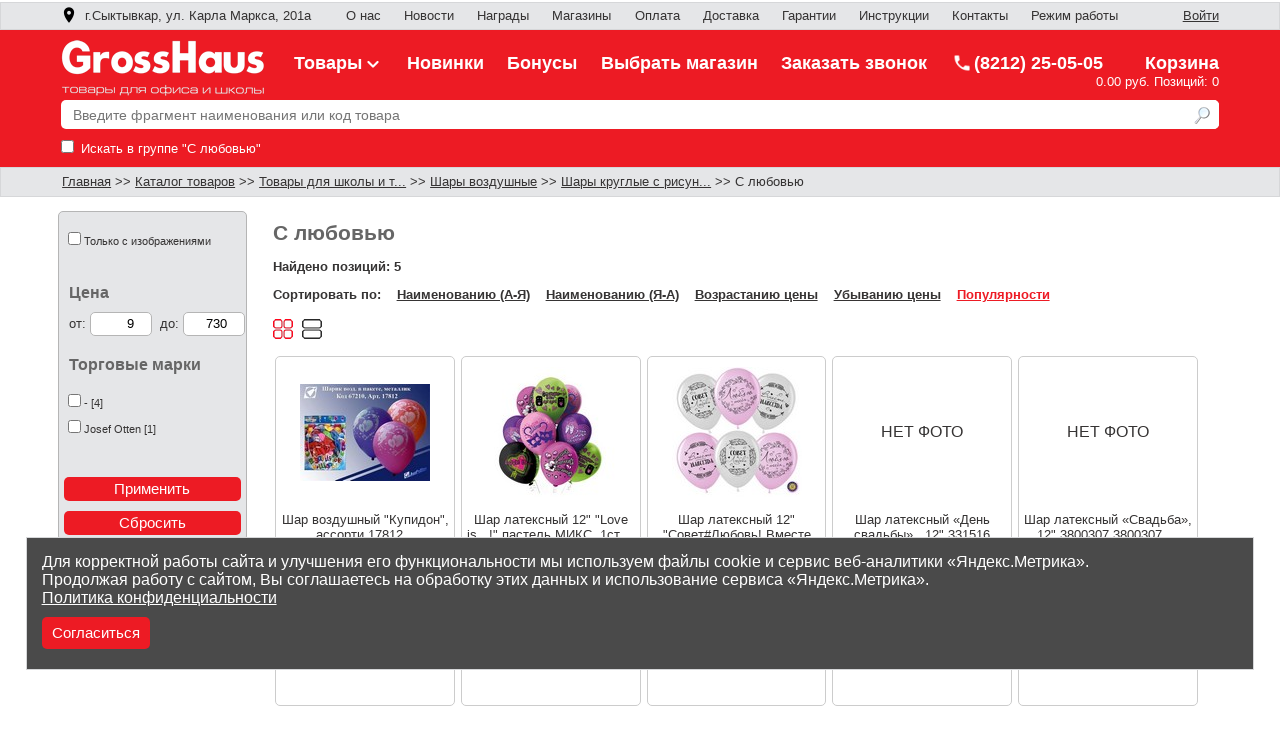

--- FILE ---
content_type: text/html; charset=UTF-8
request_url: https://www.250505.ru/category/shary-s-lyubovyu/
body_size: 7473
content:
    <!DOCTYPE html>
    <html lang = "ru">
      <head itemscope itemtype="https://schema.org/WPHeader">
        <meta content="text/html; charset=utf-8" http-equiv="Content-Type">   
        <meta name="description" content="С любовью - большой ассортимент, цены от 9 руб., продажа оптом и в розницу с гарантией на товар. Доставка по республике Коми и РФ. Разные виды оплаты. Наш номер: (8212)25-05-05">
        <meta name="viewport" content="width=device-width, initial-scale=1">
        <meta name="facebook-domain-verification" content="tjdj69zeug1ialpy0zg4b6exi38hb7">
        <meta itemprop="description" content="С любовью - большой ассортимент, цены от 9 руб., продажа оптом и в розницу с гарантией на товар. Доставка по республике Коми и РФ. Разные виды оплаты. Наш номер: (8212)25-05-05">
                <meta property="og:title" content="С любовью">
        <meta property="og:site_name" content="Интернет-магазин канцелярских товаров">
        <meta property="og:url" content="https://www.250505.ru/category/shary-s-lyubovyu/">
        <meta property="og:image" content="https://www.250505.ru/Images/MainImage.jpg">
        <meta property="og:description" content="С любовью - большой ассортимент, цены от 9 руб., продажа оптом и в розницу с гарантией на товар. Доставка по республике Коми и РФ. Разные виды оплаты. Наш номер: (8212)25-05-05">
        <meta property="og:locale" content="ru_RU">
        <meta property="og:type" content="website">
        <link rel = "stylesheet" href = "/StyleShop.css?v=1.129">
        <link rel="icon" href="/favicon.ico" type="image/x-icon">
        <link rel="shortcut icon" href="/favicon.ico" type="image/x-icon">
        <link rel="icon" type="image/svg" href="/favicon.svg">
        <link rel="icon" type="image/png" sizes="120x120"  href="/favicon120.png">
        <link rel='canonical' href='https://www.250505.ru/category/shary-s-lyubovyu/'>
                    <title itemprop="headline">С любовью - купить по выгодной цене в Сыктывкаре, интернет-магазин GrossHaus</title>  
      </head>
      <body>
    <header><div id = "topmenu"><div class = "insidesite"><a href="#" id = "store" onclick = "show_modal('stores'); return false;" title = "Выбрать магазин"><img src = "/Images/location.png" alt = "Ваш магазин:" title = "Выбрать магазин" >&nbsp; г.Сыктывкар, ул. Карла Маркса, 201а</a>
      <nav>
      <a class = "topmenuitem" href = "/Company.php" title = "О компании">О нас</a>
      <a class = "topmenuitem" href = "/news/" title = "Новости">Новости</a>
      <a class = "topmenuitem" href = "/Awards.php" title = "Наши награды">Награды</a>
      <a class = "topmenuitem" id = "storeaddress" href = "/Stores.php" title = "Адреса магазинов">Магазины</a>
      <a class = "topmenuitem" href = "/Payment.php" title = "Способы оплаты">Оплата</a>
      <a class = "topmenuitem" href = "/Shipping.php" title = "Доставка">Доставка</a>
      <a class = "topmenuitem" href = "/Guarantees.php" title = "Наши гарантии">Гарантии</a>
      <a class = "topmenuitem" href = "/Help.php" title = "Как сделать заказ">Инструкции</a>
      <a class = "topmenuitem" href = "/Contacts.php" title = "Контакты">Контакты</a>
      <a class = "topmenuitem" href="#" onclick = "show_modal('mode');return false;" title = "Режим работы">Режим работы</a>
      </nav><div id = "inputsite"><a href = "/Authorization.php" title = "Авторизоваться">Войти</a></div></div></div><div id = "anchorheader"></div>
    <div id = "siteheader">
      <div id = "menuproductgroups">
        <div class = "mainmenu"></div>
        <div id = "submenu"></div>
      </div>    <div class = "round">
    <div class = "insidesite">
      
      <a class = "headerlink" href = "https://www.250505.ru" title = "Интернет-магазин канцелярских товаров">
      <div class = "sitename">
        <img src = "/Images/sitelogo.png?v=1.1" alt = "GrossHaus Коми интернет-магазин канцелярских товаров"> 
      </div>
      </a> 
      <nav>
      <a class = "headermenu" id = "productmenuheader" href = "/category/">Товары<img src = "/Images/dovn.png" alt = ""></a>
      <a class = "headermenu" href = "/Products.php?New=1" title = "Все новинки">Новинки</a>
      <a class = "headermenu" href = "/CheckBonus.php" title = "Проверить сумму бонусов на карте">Бонусы</a>
      <a class = "headermenu" href="#" onclick = "show_modal('stores');return false;" title = "Выбрать магазин">Выбрать магазин</a> 
      </nav>
      <a href = "#" class = "headermenu phone"  onclick = "show_modal('call');return false;" title = "Заказать звонок">Заказать звонок</a>
      <a class = "headermenu phone" href='tel:+78212250505' rel='nofollow'><img src = "/Images/phone.png" alt = "(8212) 25-05-05">(8212) 25-05-05</a>
      <div id = "basket">
        <a href = "/Basket.php"><img src = "/Images/basket.png" alt = "" title = "Сумма товаров в корзине: 0.00 руб." width = "26" height = "26"></a>    <span><a href = "/Basket.php" title ="Сумма товаров в корзине: 0.00 руб.">Корзина</a></span> 
    <br>
    <a href = "/Basket.php" title = "Перейти в корзину">
    <div class ="basketcomment">
    0.00 руб.    Позиций: 0</div></a>      </div>
    </div>  
    </div>
    <div class = "finddiv"><div class = "insidesite"><div id = "containerfindlist">
            <div id = "findlist"> 
            </div> 
          </div> <form class = 'findstring' action = '' onsubmit = 'return findstr_click("ispopular", "551")'>
        <input type = 'search' name = 'FindStr' id = 'FindStr' placeholder = 'Введите фрагмент наименования или код товара' value = '' class = 'findtext' onkeydown = 'findstr_keydown()' onkeyup = 'findstr_keyup("551","ispopular",0)' autocomplete = 'off'>
        <button type = 'submit' name = 'Find' title = 'Найти товар'></button>              <div class = 'findgroup'>
          <label for = 'findgroup'><input type= 'checkbox' name = 'FindGroup' id = 'findgroup'  value = 551> Искать в группе "С любовью"</label>
      </div>
              </form>
    </div></div></div><div class = 'divnavigation'><div class = 'insidesite'><span id = 'fullnavigation'><a href='https://www.250505.ru' title ='Главная'>Главная</a> >> <a href='/category/' title ='Каталог товаров'>Каталог товаров</a> >> <a href='/category/tovary-dlya-shkoly-i-tvorchestva/' title ='Товары для школы и творчества'>Товары для школы и т...</a> >> <a href='/category/shary-vozdushnye/' title ='Шары воздушные'>Шары воздушные</a> >> <a href='/category/shary-kruglye-s-risunkom/' title ='Шары круглые с рисунком'>Шары круглые с рисун...</a> >> С любовью</span><span id = 'minnavigation'> &lt;&lt; <a href='/category/shary-kruglye-s-risunkom/' title ='Шары круглые с рисунком'>Шары круглые с рисунком</a></span></div></div><div id = 'sitemenu' class = 'menustyle' onclick = 'show_smallmenu()'>
        <img src = '/Images/list.ico' alt = '' title = 'Открыть меню'><div title = 'Открыть меню'>&nbsp;</div>
      </div>
      <div id = 'sitemenuitem' itemscope itemtype = 'https://schema.org/SiteNavigationElement'>
      <div class = 'menustyle' onclick = 'hide_smallmenu()'><img src = '/Images/closemenu.ico' alt = '' title = 'Закрыть меню'><a title = 'Закрыть меню'>&nbsp;</a></div>
      <div class = 'menustyle'><a itemprop = 'url' href = '/category/' title = 'Каталог товаров'>Каталог товаров</a></div>
      <div class = 'menustyle'><a itemprop = 'url' href = '/Products.php?New=1' title = 'Новинки'>Новинки</a></div>
      <div class = 'menustyle'><a href = '/Basket.php' title = 'Корзина'>Корзина</a></div> <div class = 'menustyle'><a itemprop = 'url' href = '/CheckBonus.php' title = 'Проверить сумму бонусов на карте'>Проверить бонусы</a></div>
      <div class = 'menustyle'><a itemprop = 'url' href = '/Stores.php' title = 'Адреса магазинов'>Адреса магазинов</a></div>
      <div class = 'menustyle'><a itemprop = 'url' href = '/Contacts.php' title = 'Контакты'>Контакты</a></div>
      <div class = 'menustyle'><a href = '/Message.php' target = '_blank' title = 'Написать нам'>Написать нам</a></div>
      <div class = 'menustyle'><a href='#' onclick = 'show_modal("mode"); return false;' title = 'Режим работы'>Режим работы</a></div>
      <div class = 'menustyle'><a itemprop = 'url' href = '/Company.php' title = 'О нас'>О нас</a></div>
      <div class = 'menustyle'><a itemprop = 'url' href = '/news/' title = 'Новости'>Новости</a></div>
      <div class = 'menustyle'><a itemprop = 'url' href = '/Awards.php' title = 'Наши награды'>Наши награды</a></div>
      <div class = 'menustyle'><a itemprop = 'url' href = '/Payment.php' title = 'Способы оплаты'>Способы оплаты</a></div>
      <div class = 'menustyle'><a itemprop = 'url' href = '/Shipping.php' title = 'Доставка'>Доставка</a></div>
      <div class = 'menustyle'><a itemprop = 'url' href = '/Guarantees.php' title = 'Наши гарантии'>Наши гарантии</a></div>
      <div class = 'menustyle'><a itemprop = 'url' href = '/Return.php' title = 'Возврат товара'>Возврат товара</a></div>
      <div class = 'menustyle'><a itemprop = 'url' href = '/Help.php' title = 'Как сделать заказ (инструкция для частных лиц)' >Как сделать заказ</a></div>
      <div class = 'menustyle'><a href = '/PrivacyPolicy.php' title = 'Политика конфиденциальности'>Политика конфиденциальности</a></div></div><div class = "modal" id = "mode">
      <div class = "close"><img src = "/Images/close.ico" onclick = "hide_modal('mode')" alt = "Закрыть" title = "Закрыть"></div>
      <div class = "modal_header">Режим работы</div>
      <div class = "modal_div">
        <br>
        <p>Оформить заказ в интернет-магазине можно круглосуточно в любой день недели.</p>
        <p>Заказы частных лиц обрабатываются пн.-пт. с 9:00 до 18:00, сб.-вс. с 10:00 до 16:00 (по московскому времени).</p>
        <p>Заказы организаций обрабатываются пн.-пт. с 9:00 до 17:00 (по московскому времени).</p>
        <p>Заказы, отправленные в нерабочее время, будут обработаны в ближайший рабочий день.</p>
      </div></div><div class = "modal" id = "call">
      <div class = "close"><img src = "/Images/close.ico" onclick = "hide_modal('call')" alt = "Закрыть" title = "Закрыть"></div>
      <div class = "modal_header">Заказать звонок</div>
      <div class = "scroll"> 
      <div class = "modal_div" id = "modal_call">
        <p>Закажите звонок, и в ближайшее время наш сотрудник перезвонит Вам.</p>
        <div class = "note"><span>ВНИМАНИЕ!</span> Услуга доступна пн.-пт. с 9:00 до 17:30 (по московскому времени). Заявки на звонок, отправленные в нерабочее время, будут обработаны в ближайший рабочий день.</div>
        <div class = "note">Поля, которые отмечены звездочкой <sup>*</sup>, обязательны для заполнения. </div>
        <div class = "texttitle">Контактный телефон<sup>*</sup>:</div>
        <input type = "text" class = "edit text" name = "ContactPhone" id = "ContactPhone" placeholder = "Введите номер телефона"><span class = "error_str" id = "error_call_phone"></span>   
        <br>
        <br>
         <div class = "texttitle">ФИО<sup>*</sup>:</div>
        <input type = "text" class = "edit text" name = "ContactName" id = "name_call" placeholder = "Введите Ваше имя"><span class = "error_str" id = "error_name_call"></span> 
        <br>
        <br>
        <div class = "texttitle">Удобное время для звонка (по моск. времени):</div>
        <textarea class = "edit textarea" rows = "2" cols = "119" name = "TimeCall" id = "time_call" placeholder = "Введите удобное время для звонка и мы перезвоним в указанные Вами часы (поле можно оставить пустым)"></textarea>
        <br>
        <br>
        <div class = "texttitle">Тема звонка<sup>*</sup>:</div>
        <textarea class = "edit textarea" rows = "5" cols = "119" name = "CommentCall" id = "comment_call" placeholder = "Введите тему звонка и мы соединим Вас с нужным специалистом"></textarea>
        <span class = "error_str" id = "error_call_comment"></span> 
        <p class = "pbold"><label><input type = "checkbox" id = "consent_call" onclick = "enable_button('consent_call', 'order_call')"> Я ознакомлен и согласен с условиями 
        <a href = "/PrivacyPolicy.php" target = "_blank" title = "Политики конфиденциальности">политики конфиденциальности</a> и согласен на обработку персональных данных</label></p>
        <div class = "g-recaptcha" data-sitekey = "6LdBCOMoAAAAAKNgCUG66jXGaECgPjdTZazqZZdR"></div>
        <div><span class = "error_str" id = "error_call_captcha"></span></div> 
        <input type = "submit" class = "buttondisabled" name = "Enter" disabled = "disabled" id = "order_call" onclick = "order_call()" value = "Заказать звонок">
      </div>
      </div></div>
      <div class = 'modal' id = 'stores'> 
        <div class = 'close'><img src = '/Images/close.ico' onclick = 'hide_modal("stores")' alt = 'Закрыть' title = 'Закрыть'></div>
        <div class = 'modal_header'>Выберите магазин</div>
        <div class = 'scroll'><div class = 'city'>г.Микунь</div><ul><li onclick = 'set_store("ИПРум34","г.Микунь, ул. Ленина, 34 (ТЦ Новый континент)","г.Микунь")'>ул. Ленина, 34 (ТЦ Новый континент)</li></ul><div class = 'city'>г.Печора</div><ul><li onclick = 'set_store("Пр1","г.Печора, ул. Гагарина, 40","г.Печора")'>ул. Гагарина, 40</li><li onclick = 'set_store("Пр3","г.Печора, ул. Гагарина, 40 (Веселая затея)","г.Печора")'>ул. Гагарина, 40 (Веселая затея)</li></ul><div class = 'city'>г.Сыктывкар</div><ul><li class = 'selected' onclick = 'set_store("ИПРум5","г.Сыктывкар, ул. Карла Маркса, 201а","г.Сыктывкар")'>ул. Карла Маркса, 201а</li><li onclick = 'set_store("ИПРум1","г.Сыктывкар, ул. Коммунистическая, 48","г.Сыктывкар")'>ул. Коммунистическая, 48</li><li onclick = 'set_store("ИПРум73","г.Сыктывкар, ул. Куратова 73/6","г.Сыктывкар")'>ул. Куратова 73/6</li><li onclick = 'set_store("ИПРум276","г.Сыктывкар, ул. Орджоникидзе, 18","г.Сыктывкар")'>ул. Орджоникидзе, 18</li><li onclick = 'set_store("Е2","г.Сыктывкар, ул. Петрозаводская, 58","г.Сыктывкар")'>ул. Петрозаводская, 58</li></ul><div class = 'city'>с.Корткерос</div><ul><li onclick = 'set_store("Е1","с.Корткерос, ул. Советская, 178","с.Корткерос")'>ул. Советская, 178</li>
        </ul>
        </div>
      </div><noscript><div class = "specialnote"><p>В Вашем веб-браузере отключен JavaScript, многие функции интернет-магазина Вам не доступны. Включите JavaScript. </p></div></noscript></header><main class = pageheight ><div class = "main pageheight"><div id = 'leftcolumn'><div id = 'filter'><form action = 'Products.php' method = 'post'><div class = 'filtercontent'><ul><li><input type= 'checkbox'  id = 'OnlyImage' onclick = "set_single_check_filter('OnlyImage', '/category/shary-s-lyubovyu/?', 'ExistsImage')"><label for = 'OnlyImage'>Только с изображениями</label></li></ul></div>
      <div class = 'filtername'>Цена</div>
      <div class = 'filtercontent'>
        <span class = 'texttitle'>от:&nbsp;</span><input type = 'number' class = 'edit pricefilter' inputmode = 'numeric' id = 'minprice' min = 9 max = 730 value = 9 oninput = 'check_number("minprice")'>
        <span class = 'texttitle'>&nbsp;до:&nbsp;</span><input type = 'number' class = 'edit pricefilter' inputmode = 'numeric' id = 'maxprice' min = 9 max = 730 value = 730 oninput = 'check_number("maxprice")'>
      </div><div class = 'filtername'>Торговые марки</div><div class = 'filtercontent'><ul><li><input type= 'checkbox' name = 'FMaker'  value = '-' id = 'Торговыемарки-'><label for = 'Торговыемарки-'>- [4]</label></li><li><input type= 'checkbox' name = 'FMaker'  value = 'Josef Otten' id = 'ТорговыемаркиJosefOtten'><label for = 'ТорговыемаркиJosefOtten'>Josef Otten [1]</label></li></ul></div><input type = 'button'  class = 'button'  value = 'Применить' title = 'Применить' onclick = "set_filter('/category/shary-s-lyubovyu/?', '', '551')"><input type = 'button'  class = 'button'  value = 'Сбросить' title = 'Сбросить' onclick = "go_url('/category/shary-s-lyubovyu/')"></form></div></div><div class = 'filterpanel toppanel'>Фильтры <img src = '/Images/close_white.ico' onclick = 'close_filter()' alt = 'Закрыть' title = 'Закрыть'></div><div class = 'filterpanel bottompanel' onclick = "set_filter('/category/shary-s-lyubovyu/?', '', '551')"><a href='#' title = 'Применить фильтры'>Применить</a></div><div id = 'content'><h1>С любовью</h1><p class = 'pbold'>Найдено позиций: 5</p><p class = 'pbold' id = 'psort'>Сортировать по:&nbsp;&nbsp;&nbsp;
      <a href = '/category/shary-s-lyubovyu/?Sort=name_asc'  >Наименованию (А-Я)</a>&nbsp;&nbsp;&nbsp;   
      <a href = '/category/shary-s-lyubovyu/?Sort=name_desc'  >Наименованию (Я-А)</a>&nbsp;&nbsp;&nbsp;    
      <a href = '/category/shary-s-lyubovyu/?Sort=price_asc'  >Возрастанию цены</a>&nbsp;&nbsp;&nbsp;    
      <a href = '/category/shary-s-lyubovyu/?Sort=price_desc'  >Убыванию цены</a>&nbsp;&nbsp;&nbsp;
      <a href = '/category/shary-s-lyubovyu/?Sort=ispopular'  class = "selected" >Популярности</a></p><div class = "containermenu"><div id = 'filtermenu' class = 'liststyle graystyle' onclick = "show_filter()">Фильтры</div>
    <div id = 'sortmenu' class = 'liststyle' onclick = "show_menu('sortmenu')">По популярности</div>
    <div id = 'sortmenuitem' class = 'listitemstyle'>
      <div class = 'smallmenustyle'><a href = '/category/shary-s-lyubovyu/?Sort=name_asc'  >По наименованию (А-Я)</a></div>
      <div class = 'smallmenustyle'><a href = '/category/shary-s-lyubovyu/?Sort=name_desc'  >По наименованию (Я-А)</a></div>   
      <div class = 'smallmenustyle'><a href = '/category/shary-s-lyubovyu/?Sort=price_asc'  >По возрастанию цены</a></div>    
      <div class = 'smallmenustyle'><a href = '/category/shary-s-lyubovyu/?Sort=price_desc'  >По убыванию цены</a></div>
      <div class = 'smallmenustyle'><a href = '/category/shary-s-lyubovyu/?Sort=ispopular'  class = "selected" >По популярности</a></div>   
    </div></div><a href = '/category/shary-s-lyubovyu/?Mode=tile' class = 'mode_button sel_tile_mode' onclick = 'like(); return false;' title = 'Отобразить в виде плитки'></a>
      <a href = '/category/shary-s-lyubovyu/?Mode=full' class = 'mode_button full_mode' title = 'Отобразить в расширенном виде'></a><div id = 'bigimg'></div><div id = 'productlist'><div class = 'imgcell imgcelllong imgcellbig imgcellbig100'> <a href = '/product/82871/' title = 'Перейти к полному описанию товара'><div class = 'img'>
            <img src = '/Images/thumbnail/82871.jpg' alt = 'Шар воздушный "Купидон", ассорти  17812'>
          </div></a><a class = 'name' href = '/product/82871/' title = 'Шар воздушный "Купидон", ассорти  17812'>Шар воздушный "Купидон", ассорти  17812...</a><div class = "price"><div class = "pricecenter">730.00 руб.</div>
   </div><div class = 'rest'>Остаток на складе: 46 упак</div>
   <div class = 'divbutton'>
     <input type = 'button'  class = 'button quantitybutton' onclick = "minus(82871)" value = '-' title = 'уменьшить кол-во'>
     <input type = 'text' class = 'edit quantity' inputmode = 'numeric' name = 'Quantity' size = 3 id = 'Quantity82871' value = 1>
     <input type = 'button'  class = 'button quantitybutton' onclick = "plus(82871)" value = '+' title = 'увеличить кол-во'> 
     <input class = 'button buttonsmall' type = 'image' src = '/Images/basket.png' onclick = "add_basket(82871,730, 'упак')" alt = 'Добавить в корзину' title = 'Добавить в корзину'> 
   </div>
   <div class = 'popupmessage' id = 'saved82871'>Товар добавлен в избранное</div>
   <div class = 'popupmessage' id = 'notsaved82871'>Товар удален из избранного</div>
   <div class = 'comment short' id = 'comment82871'><br>
        <br></div>
   </div><div class = 'imgcell imgcelllong imgcellbig imgcellbig100'> <a href = '/product/274967/' title = 'Перейти к полному описанию товара'><div class = 'img'>
            <img src = '/Images/thumbnail/274967.jpg' alt = 'Шар латексный 12" "Love is...!" пастель МИКС, 1ст. 2цв., набор 25 шт. 6979432 6979432    '>
          </div></a><a class = 'name' href = '/product/274967/' title = 'Шар латексный 12" "Love is...!" пастель МИКС, 1ст. 2цв., набор 25 шт. 6979432 6979432    '>Шар латексный 12" "Love is...!" пастель МИКС, 1ст....</a><div class = "price"><div class = "pricecenter">53.00 руб.</div>
   </div><div class = 'rest'>Остаток на складе: 20 шт</div>
   <div class = 'divbutton'>
     <input type = 'button'  class = 'button quantitybutton' onclick = "minus(274967)" value = '-' title = 'уменьшить кол-во'>
     <input type = 'text' class = 'edit quantity' inputmode = 'numeric' name = 'Quantity' size = 3 id = 'Quantity274967' value = 1>
     <input type = 'button'  class = 'button quantitybutton' onclick = "plus(274967)" value = '+' title = 'увеличить кол-во'> 
     <input class = 'button buttonsmall' type = 'image' src = '/Images/basket.png' onclick = "add_basket(274967,53, 'шт')" alt = 'Добавить в корзину' title = 'Добавить в корзину'> 
   </div>
   <div class = 'popupmessage' id = 'saved274967'>Товар добавлен в избранное</div>
   <div class = 'popupmessage' id = 'notsaved274967'>Товар удален из избранного</div>
   <div class = 'comment short' id = 'comment274967'><br>
        <br></div>
   </div><div class = 'imgcell imgcelllong imgcellbig imgcellbig100'> <a href = '/product/275645/' title = 'Перейти к полному описанию товара'><div class = 'img'>
            <img src = '/Images/thumbnail/275645.jpg' alt = 'Шар латексный 12" "Совет#Любовь! Вместе Навсегда!" кристалл МИКС, 2 ст, набор 25 шт. 7515712 7515712    '>
          </div></a><a class = 'name' href = '/product/275645/' title = 'Шар латексный 12" "Совет#Любовь! Вместе Навсегда!" кристалл МИКС, 2 ст, набор 25 шт. 7515712 7515712    '>Шар латексный 12" "Совет#Любовь! Вместе Навсегда!"...</a><div class = "price"><div class = "pricecenter">32.00 руб.</div>
   </div><div class = 'rest'>Остаток на складе: 54 шт</div>
   <div class = 'divbutton'>
     <input type = 'button'  class = 'button quantitybutton' onclick = "minus(275645)" value = '-' title = 'уменьшить кол-во'>
     <input type = 'text' class = 'edit quantity' inputmode = 'numeric' name = 'Quantity' size = 3 id = 'Quantity275645' value = 1>
     <input type = 'button'  class = 'button quantitybutton' onclick = "plus(275645)" value = '+' title = 'увеличить кол-во'> 
     <input class = 'button buttonsmall' type = 'image' src = '/Images/basket.png' onclick = "add_basket(275645,32, 'шт')" alt = 'Добавить в корзину' title = 'Добавить в корзину'> 
   </div>
   <div class = 'popupmessage' id = 'saved275645'>Товар добавлен в избранное</div>
   <div class = 'popupmessage' id = 'notsaved275645'>Товар удален из избранного</div>
   <div class = 'comment short' id = 'comment275645'><br>
        <br></div>
   </div><div class = 'imgcell imgcelllong imgcellbig imgcellbig100'> <a href = '/product/305349/' title = 'Перейти к полному описанию товара'><div class = 'nofoto'><span>НЕТ ФОТО</span></div></a><a class = 'name' href = '/product/305349/' title = 'Шар латексный «День свадьбы» , 12" 331516 331516     '>Шар латексный «День свадьбы» , 12" 331516 331516  ...</a><div class = "price"><div class = "pricecenter">18.00 руб.</div>
   </div><div class = 'rest'>Остаток на складе: 50 шт</div>
   <div class = 'divbutton'>
     <input type = 'button'  class = 'button quantitybutton' onclick = "minus(305349)" value = '-' title = 'уменьшить кол-во'>
     <input type = 'text' class = 'edit quantity' inputmode = 'numeric' name = 'Quantity' size = 3 id = 'Quantity305349' value = 1>
     <input type = 'button'  class = 'button quantitybutton' onclick = "plus(305349)" value = '+' title = 'увеличить кол-во'> 
     <input class = 'button buttonsmall' type = 'image' src = '/Images/basket.png' onclick = "add_basket(305349,18, 'шт')" alt = 'Добавить в корзину' title = 'Добавить в корзину'> 
   </div>
   <div class = 'popupmessage' id = 'saved305349'>Товар добавлен в избранное</div>
   <div class = 'popupmessage' id = 'notsaved305349'>Товар удален из избранного</div>
   <div class = 'comment short' id = 'comment305349'><br>
        <br></div>
   </div><div class = 'imgcell imgcelllong imgcellbig imgcellbig100'> <a href = '/product/305350/' title = 'Перейти к полному описанию товара'><div class = 'nofoto'><span>НЕТ ФОТО</span></div></a><a class = 'name' href = '/product/305350/' title = 'Шар латексный «Свадьба», 12" 3800307 3800307    '>Шар латексный «Свадьба», 12" 3800307 3800307    ...</a><div class = "price"><div class = "pricecenter">9.00 руб.</div>
   </div><div class = 'rest'>Остаток на складе: 30 шт</div>
   <div class = 'divbutton'>
     <input type = 'button'  class = 'button quantitybutton' onclick = "minus(305350)" value = '-' title = 'уменьшить кол-во'>
     <input type = 'text' class = 'edit quantity' inputmode = 'numeric' name = 'Quantity' size = 3 id = 'Quantity305350' value = 1>
     <input type = 'button'  class = 'button quantitybutton' onclick = "plus(305350)" value = '+' title = 'увеличить кол-во'> 
     <input class = 'button buttonsmall' type = 'image' src = '/Images/basket.png' onclick = "add_basket(305350,9, 'шт')" alt = 'Добавить в корзину' title = 'Добавить в корзину'> 
   </div>
   <div class = 'popupmessage' id = 'saved305350'>Товар добавлен в избранное</div>
   <div class = 'popupmessage' id = 'notsaved305350'>Товар удален из избранного</div>
   <div class = 'comment short' id = 'comment305350'><br>
        <br></div>
   </div></div></div><div id = 'cookies'>Для корректной работы сайта и улучшения его функциональности мы используем файлы cookie и сервис веб-аналитики «Яндекс.Метрика».
      </br>Продолжая работу с сайтом, Вы соглашаетесь на обработку этих данных и использование сервиса «Яндекс.Метрика». 
      </br><a href = '/PrivacyPolicy.php' title = 'Политика конфиденциальности'>Политика конфиденциальности</a>
      </br><div class = 'button abutton' onclick = 'agree_cookies()'>Согласиться</div></div><div id = 'up' onclick ='window.scrollTo(0,0);return!1;' title = 'Перейти к началу страницы'>Наверх</div></div></main>
      <footer class = 'footer'>
      <br>
      <hr>
      <div id = 'maindiv'>
        <div class = 'insidesite'>
        <div id = 'leftfooter'>
          <a href='tel:+78212250505' rel='nofollow' class = 'bold'>(8212) 25-05-05</a> 
          <a href='#' class = 'button abutton' onclick = 'show_modal("call");return false;' title = 'Заказать звонок'>Заказать звонок</a>
        </div>
        <div class = 'rightfooter'>
          <a href = 'http://www.likor.ru' target = '_blank' title = 'ООО «Ликор»' rel = 'nofollow'>
            <img src = '/Images/likor.ico' alt = 'ООО «Ликор»' class = 'footerico'>&nbsp;&nbsp; ООО «Ликор»</a>
          <br><br>
          <a href = 'http://grosshaus.likor.ru/' target = '_blank' title = 'GrossHaus Сыктывкар' rel = 'nofollow'>
            <img src = '/Images/gh.ico' alt = 'GrossHaus Сыктывкар' class = 'footerico'>&nbsp;&nbsp;GrossHaus Сыктывкар
          </a>
          <br><br>
          <a href = 'https://www.vk.com/grosshaus11/' target = '_blank' title = 'GrossHaus Сыктывкар ВКонтакте' rel = 'nofollow'>
            <img src = '/Images/vk.png' alt = 'GrossHaus Сыктывкар ВКонтакте' class = 'footerico'>&nbsp;&nbsp;ВКонтакте
          </a>
        </div>
        <div class = 'rightfooter'>
          <a href = '/CheckBonus.php' title = 'Проверить сумму бонусов на карте'>Проверить бонусы</a>
          <br><br><a href = '/Products.php?New=1' title = 'Новинки'>Новинки</a>
        </div>
        <div class = 'rightfooter'>
          <a href = '/Payment.php' title = 'Способы оплаты'>Способы оплаты</a>
          <br><br><a href = '/Shipping.php' title = 'Доставка'>Доставка</a>
          <br><br><a href = '/Guarantees.php' title = 'Наши гарантии'>Наши гарантии</a>
          <br><br><a href = '/Return.php' title = 'Возврат товара'>Возврат товара</a>
          <br><br><a href = '/Help.php' title = 'Как сделать заказ (инструкция для частных лиц)'>Как сделать заказ</a>
        </div>
        <div class = 'rightfooter'>
          <a href = '/Contacts.php' target = '_blank' title = 'Контакты'>Контакты</a> 
          <br><br><a href = '/Stores.php' title = 'Адреса магазинов'>Адреса магазинов</a>
          <br><br><a href = '/Message.php' target = '_blank' title = 'Написать нам'>Написать нам</a> 
          <br><br><a href = '/PrivacyPolicy.php' title = 'Политика конфиденциальности'>Политика конфиденциальности</a>
        </div>
        <div id = 'centerfooter'>
          <br>
          &copy; ООО «Ликор Консалтинг Груп», 2014-2023  
        </div>
      </div>  
      </div>
      </footer><script src = '/jquery.min.js'></script>
        <script src = 'https://www.google.com/recaptcha/api.js'></script><script src = '/Func.js?v=1.64'></script><!-- Yandex.Metrika counter -->
<script>
    (function (d, w, c) {
        (w[c] = w[c] || []).push(function() {
            try {
                w.yaCounter64521247 = new Ya.Metrika({
                    id:64521247,
                    clickmap:true,
                    trackLinks:true,
                    accurateTrackBounce:true,
                    webvisor:true
                });
            } catch(e) { }
        });

        var n = d.getElementsByTagName("script")[0],
            s = d.createElement("script"),
            f = function () { n.parentNode.insertBefore(s, n); };
        s.type = "text/javascript";
        s.async = true;
        s.src = "https://mc.yandex.ru/metrika/watch.js";

        if (w.opera == "[object Opera]") {
            d.addEventListener("DOMContentLoaded", f, false);
        } else { f(); }
    })(document, window, "yandex_metrika_callbacks");
</script>
<!-- /Yandex.Metrika counter -->

</body></html>

--- FILE ---
content_type: text/html; charset=utf-8
request_url: https://www.google.com/recaptcha/api2/anchor?ar=1&k=6LdBCOMoAAAAAKNgCUG66jXGaECgPjdTZazqZZdR&co=aHR0cHM6Ly93d3cuMjUwNTA1LnJ1OjQ0Mw..&hl=en&v=N67nZn4AqZkNcbeMu4prBgzg&size=normal&anchor-ms=20000&execute-ms=30000&cb=tk4xkgs1b922
body_size: 49594
content:
<!DOCTYPE HTML><html dir="ltr" lang="en"><head><meta http-equiv="Content-Type" content="text/html; charset=UTF-8">
<meta http-equiv="X-UA-Compatible" content="IE=edge">
<title>reCAPTCHA</title>
<style type="text/css">
/* cyrillic-ext */
@font-face {
  font-family: 'Roboto';
  font-style: normal;
  font-weight: 400;
  font-stretch: 100%;
  src: url(//fonts.gstatic.com/s/roboto/v48/KFO7CnqEu92Fr1ME7kSn66aGLdTylUAMa3GUBHMdazTgWw.woff2) format('woff2');
  unicode-range: U+0460-052F, U+1C80-1C8A, U+20B4, U+2DE0-2DFF, U+A640-A69F, U+FE2E-FE2F;
}
/* cyrillic */
@font-face {
  font-family: 'Roboto';
  font-style: normal;
  font-weight: 400;
  font-stretch: 100%;
  src: url(//fonts.gstatic.com/s/roboto/v48/KFO7CnqEu92Fr1ME7kSn66aGLdTylUAMa3iUBHMdazTgWw.woff2) format('woff2');
  unicode-range: U+0301, U+0400-045F, U+0490-0491, U+04B0-04B1, U+2116;
}
/* greek-ext */
@font-face {
  font-family: 'Roboto';
  font-style: normal;
  font-weight: 400;
  font-stretch: 100%;
  src: url(//fonts.gstatic.com/s/roboto/v48/KFO7CnqEu92Fr1ME7kSn66aGLdTylUAMa3CUBHMdazTgWw.woff2) format('woff2');
  unicode-range: U+1F00-1FFF;
}
/* greek */
@font-face {
  font-family: 'Roboto';
  font-style: normal;
  font-weight: 400;
  font-stretch: 100%;
  src: url(//fonts.gstatic.com/s/roboto/v48/KFO7CnqEu92Fr1ME7kSn66aGLdTylUAMa3-UBHMdazTgWw.woff2) format('woff2');
  unicode-range: U+0370-0377, U+037A-037F, U+0384-038A, U+038C, U+038E-03A1, U+03A3-03FF;
}
/* math */
@font-face {
  font-family: 'Roboto';
  font-style: normal;
  font-weight: 400;
  font-stretch: 100%;
  src: url(//fonts.gstatic.com/s/roboto/v48/KFO7CnqEu92Fr1ME7kSn66aGLdTylUAMawCUBHMdazTgWw.woff2) format('woff2');
  unicode-range: U+0302-0303, U+0305, U+0307-0308, U+0310, U+0312, U+0315, U+031A, U+0326-0327, U+032C, U+032F-0330, U+0332-0333, U+0338, U+033A, U+0346, U+034D, U+0391-03A1, U+03A3-03A9, U+03B1-03C9, U+03D1, U+03D5-03D6, U+03F0-03F1, U+03F4-03F5, U+2016-2017, U+2034-2038, U+203C, U+2040, U+2043, U+2047, U+2050, U+2057, U+205F, U+2070-2071, U+2074-208E, U+2090-209C, U+20D0-20DC, U+20E1, U+20E5-20EF, U+2100-2112, U+2114-2115, U+2117-2121, U+2123-214F, U+2190, U+2192, U+2194-21AE, U+21B0-21E5, U+21F1-21F2, U+21F4-2211, U+2213-2214, U+2216-22FF, U+2308-230B, U+2310, U+2319, U+231C-2321, U+2336-237A, U+237C, U+2395, U+239B-23B7, U+23D0, U+23DC-23E1, U+2474-2475, U+25AF, U+25B3, U+25B7, U+25BD, U+25C1, U+25CA, U+25CC, U+25FB, U+266D-266F, U+27C0-27FF, U+2900-2AFF, U+2B0E-2B11, U+2B30-2B4C, U+2BFE, U+3030, U+FF5B, U+FF5D, U+1D400-1D7FF, U+1EE00-1EEFF;
}
/* symbols */
@font-face {
  font-family: 'Roboto';
  font-style: normal;
  font-weight: 400;
  font-stretch: 100%;
  src: url(//fonts.gstatic.com/s/roboto/v48/KFO7CnqEu92Fr1ME7kSn66aGLdTylUAMaxKUBHMdazTgWw.woff2) format('woff2');
  unicode-range: U+0001-000C, U+000E-001F, U+007F-009F, U+20DD-20E0, U+20E2-20E4, U+2150-218F, U+2190, U+2192, U+2194-2199, U+21AF, U+21E6-21F0, U+21F3, U+2218-2219, U+2299, U+22C4-22C6, U+2300-243F, U+2440-244A, U+2460-24FF, U+25A0-27BF, U+2800-28FF, U+2921-2922, U+2981, U+29BF, U+29EB, U+2B00-2BFF, U+4DC0-4DFF, U+FFF9-FFFB, U+10140-1018E, U+10190-1019C, U+101A0, U+101D0-101FD, U+102E0-102FB, U+10E60-10E7E, U+1D2C0-1D2D3, U+1D2E0-1D37F, U+1F000-1F0FF, U+1F100-1F1AD, U+1F1E6-1F1FF, U+1F30D-1F30F, U+1F315, U+1F31C, U+1F31E, U+1F320-1F32C, U+1F336, U+1F378, U+1F37D, U+1F382, U+1F393-1F39F, U+1F3A7-1F3A8, U+1F3AC-1F3AF, U+1F3C2, U+1F3C4-1F3C6, U+1F3CA-1F3CE, U+1F3D4-1F3E0, U+1F3ED, U+1F3F1-1F3F3, U+1F3F5-1F3F7, U+1F408, U+1F415, U+1F41F, U+1F426, U+1F43F, U+1F441-1F442, U+1F444, U+1F446-1F449, U+1F44C-1F44E, U+1F453, U+1F46A, U+1F47D, U+1F4A3, U+1F4B0, U+1F4B3, U+1F4B9, U+1F4BB, U+1F4BF, U+1F4C8-1F4CB, U+1F4D6, U+1F4DA, U+1F4DF, U+1F4E3-1F4E6, U+1F4EA-1F4ED, U+1F4F7, U+1F4F9-1F4FB, U+1F4FD-1F4FE, U+1F503, U+1F507-1F50B, U+1F50D, U+1F512-1F513, U+1F53E-1F54A, U+1F54F-1F5FA, U+1F610, U+1F650-1F67F, U+1F687, U+1F68D, U+1F691, U+1F694, U+1F698, U+1F6AD, U+1F6B2, U+1F6B9-1F6BA, U+1F6BC, U+1F6C6-1F6CF, U+1F6D3-1F6D7, U+1F6E0-1F6EA, U+1F6F0-1F6F3, U+1F6F7-1F6FC, U+1F700-1F7FF, U+1F800-1F80B, U+1F810-1F847, U+1F850-1F859, U+1F860-1F887, U+1F890-1F8AD, U+1F8B0-1F8BB, U+1F8C0-1F8C1, U+1F900-1F90B, U+1F93B, U+1F946, U+1F984, U+1F996, U+1F9E9, U+1FA00-1FA6F, U+1FA70-1FA7C, U+1FA80-1FA89, U+1FA8F-1FAC6, U+1FACE-1FADC, U+1FADF-1FAE9, U+1FAF0-1FAF8, U+1FB00-1FBFF;
}
/* vietnamese */
@font-face {
  font-family: 'Roboto';
  font-style: normal;
  font-weight: 400;
  font-stretch: 100%;
  src: url(//fonts.gstatic.com/s/roboto/v48/KFO7CnqEu92Fr1ME7kSn66aGLdTylUAMa3OUBHMdazTgWw.woff2) format('woff2');
  unicode-range: U+0102-0103, U+0110-0111, U+0128-0129, U+0168-0169, U+01A0-01A1, U+01AF-01B0, U+0300-0301, U+0303-0304, U+0308-0309, U+0323, U+0329, U+1EA0-1EF9, U+20AB;
}
/* latin-ext */
@font-face {
  font-family: 'Roboto';
  font-style: normal;
  font-weight: 400;
  font-stretch: 100%;
  src: url(//fonts.gstatic.com/s/roboto/v48/KFO7CnqEu92Fr1ME7kSn66aGLdTylUAMa3KUBHMdazTgWw.woff2) format('woff2');
  unicode-range: U+0100-02BA, U+02BD-02C5, U+02C7-02CC, U+02CE-02D7, U+02DD-02FF, U+0304, U+0308, U+0329, U+1D00-1DBF, U+1E00-1E9F, U+1EF2-1EFF, U+2020, U+20A0-20AB, U+20AD-20C0, U+2113, U+2C60-2C7F, U+A720-A7FF;
}
/* latin */
@font-face {
  font-family: 'Roboto';
  font-style: normal;
  font-weight: 400;
  font-stretch: 100%;
  src: url(//fonts.gstatic.com/s/roboto/v48/KFO7CnqEu92Fr1ME7kSn66aGLdTylUAMa3yUBHMdazQ.woff2) format('woff2');
  unicode-range: U+0000-00FF, U+0131, U+0152-0153, U+02BB-02BC, U+02C6, U+02DA, U+02DC, U+0304, U+0308, U+0329, U+2000-206F, U+20AC, U+2122, U+2191, U+2193, U+2212, U+2215, U+FEFF, U+FFFD;
}
/* cyrillic-ext */
@font-face {
  font-family: 'Roboto';
  font-style: normal;
  font-weight: 500;
  font-stretch: 100%;
  src: url(//fonts.gstatic.com/s/roboto/v48/KFO7CnqEu92Fr1ME7kSn66aGLdTylUAMa3GUBHMdazTgWw.woff2) format('woff2');
  unicode-range: U+0460-052F, U+1C80-1C8A, U+20B4, U+2DE0-2DFF, U+A640-A69F, U+FE2E-FE2F;
}
/* cyrillic */
@font-face {
  font-family: 'Roboto';
  font-style: normal;
  font-weight: 500;
  font-stretch: 100%;
  src: url(//fonts.gstatic.com/s/roboto/v48/KFO7CnqEu92Fr1ME7kSn66aGLdTylUAMa3iUBHMdazTgWw.woff2) format('woff2');
  unicode-range: U+0301, U+0400-045F, U+0490-0491, U+04B0-04B1, U+2116;
}
/* greek-ext */
@font-face {
  font-family: 'Roboto';
  font-style: normal;
  font-weight: 500;
  font-stretch: 100%;
  src: url(//fonts.gstatic.com/s/roboto/v48/KFO7CnqEu92Fr1ME7kSn66aGLdTylUAMa3CUBHMdazTgWw.woff2) format('woff2');
  unicode-range: U+1F00-1FFF;
}
/* greek */
@font-face {
  font-family: 'Roboto';
  font-style: normal;
  font-weight: 500;
  font-stretch: 100%;
  src: url(//fonts.gstatic.com/s/roboto/v48/KFO7CnqEu92Fr1ME7kSn66aGLdTylUAMa3-UBHMdazTgWw.woff2) format('woff2');
  unicode-range: U+0370-0377, U+037A-037F, U+0384-038A, U+038C, U+038E-03A1, U+03A3-03FF;
}
/* math */
@font-face {
  font-family: 'Roboto';
  font-style: normal;
  font-weight: 500;
  font-stretch: 100%;
  src: url(//fonts.gstatic.com/s/roboto/v48/KFO7CnqEu92Fr1ME7kSn66aGLdTylUAMawCUBHMdazTgWw.woff2) format('woff2');
  unicode-range: U+0302-0303, U+0305, U+0307-0308, U+0310, U+0312, U+0315, U+031A, U+0326-0327, U+032C, U+032F-0330, U+0332-0333, U+0338, U+033A, U+0346, U+034D, U+0391-03A1, U+03A3-03A9, U+03B1-03C9, U+03D1, U+03D5-03D6, U+03F0-03F1, U+03F4-03F5, U+2016-2017, U+2034-2038, U+203C, U+2040, U+2043, U+2047, U+2050, U+2057, U+205F, U+2070-2071, U+2074-208E, U+2090-209C, U+20D0-20DC, U+20E1, U+20E5-20EF, U+2100-2112, U+2114-2115, U+2117-2121, U+2123-214F, U+2190, U+2192, U+2194-21AE, U+21B0-21E5, U+21F1-21F2, U+21F4-2211, U+2213-2214, U+2216-22FF, U+2308-230B, U+2310, U+2319, U+231C-2321, U+2336-237A, U+237C, U+2395, U+239B-23B7, U+23D0, U+23DC-23E1, U+2474-2475, U+25AF, U+25B3, U+25B7, U+25BD, U+25C1, U+25CA, U+25CC, U+25FB, U+266D-266F, U+27C0-27FF, U+2900-2AFF, U+2B0E-2B11, U+2B30-2B4C, U+2BFE, U+3030, U+FF5B, U+FF5D, U+1D400-1D7FF, U+1EE00-1EEFF;
}
/* symbols */
@font-face {
  font-family: 'Roboto';
  font-style: normal;
  font-weight: 500;
  font-stretch: 100%;
  src: url(//fonts.gstatic.com/s/roboto/v48/KFO7CnqEu92Fr1ME7kSn66aGLdTylUAMaxKUBHMdazTgWw.woff2) format('woff2');
  unicode-range: U+0001-000C, U+000E-001F, U+007F-009F, U+20DD-20E0, U+20E2-20E4, U+2150-218F, U+2190, U+2192, U+2194-2199, U+21AF, U+21E6-21F0, U+21F3, U+2218-2219, U+2299, U+22C4-22C6, U+2300-243F, U+2440-244A, U+2460-24FF, U+25A0-27BF, U+2800-28FF, U+2921-2922, U+2981, U+29BF, U+29EB, U+2B00-2BFF, U+4DC0-4DFF, U+FFF9-FFFB, U+10140-1018E, U+10190-1019C, U+101A0, U+101D0-101FD, U+102E0-102FB, U+10E60-10E7E, U+1D2C0-1D2D3, U+1D2E0-1D37F, U+1F000-1F0FF, U+1F100-1F1AD, U+1F1E6-1F1FF, U+1F30D-1F30F, U+1F315, U+1F31C, U+1F31E, U+1F320-1F32C, U+1F336, U+1F378, U+1F37D, U+1F382, U+1F393-1F39F, U+1F3A7-1F3A8, U+1F3AC-1F3AF, U+1F3C2, U+1F3C4-1F3C6, U+1F3CA-1F3CE, U+1F3D4-1F3E0, U+1F3ED, U+1F3F1-1F3F3, U+1F3F5-1F3F7, U+1F408, U+1F415, U+1F41F, U+1F426, U+1F43F, U+1F441-1F442, U+1F444, U+1F446-1F449, U+1F44C-1F44E, U+1F453, U+1F46A, U+1F47D, U+1F4A3, U+1F4B0, U+1F4B3, U+1F4B9, U+1F4BB, U+1F4BF, U+1F4C8-1F4CB, U+1F4D6, U+1F4DA, U+1F4DF, U+1F4E3-1F4E6, U+1F4EA-1F4ED, U+1F4F7, U+1F4F9-1F4FB, U+1F4FD-1F4FE, U+1F503, U+1F507-1F50B, U+1F50D, U+1F512-1F513, U+1F53E-1F54A, U+1F54F-1F5FA, U+1F610, U+1F650-1F67F, U+1F687, U+1F68D, U+1F691, U+1F694, U+1F698, U+1F6AD, U+1F6B2, U+1F6B9-1F6BA, U+1F6BC, U+1F6C6-1F6CF, U+1F6D3-1F6D7, U+1F6E0-1F6EA, U+1F6F0-1F6F3, U+1F6F7-1F6FC, U+1F700-1F7FF, U+1F800-1F80B, U+1F810-1F847, U+1F850-1F859, U+1F860-1F887, U+1F890-1F8AD, U+1F8B0-1F8BB, U+1F8C0-1F8C1, U+1F900-1F90B, U+1F93B, U+1F946, U+1F984, U+1F996, U+1F9E9, U+1FA00-1FA6F, U+1FA70-1FA7C, U+1FA80-1FA89, U+1FA8F-1FAC6, U+1FACE-1FADC, U+1FADF-1FAE9, U+1FAF0-1FAF8, U+1FB00-1FBFF;
}
/* vietnamese */
@font-face {
  font-family: 'Roboto';
  font-style: normal;
  font-weight: 500;
  font-stretch: 100%;
  src: url(//fonts.gstatic.com/s/roboto/v48/KFO7CnqEu92Fr1ME7kSn66aGLdTylUAMa3OUBHMdazTgWw.woff2) format('woff2');
  unicode-range: U+0102-0103, U+0110-0111, U+0128-0129, U+0168-0169, U+01A0-01A1, U+01AF-01B0, U+0300-0301, U+0303-0304, U+0308-0309, U+0323, U+0329, U+1EA0-1EF9, U+20AB;
}
/* latin-ext */
@font-face {
  font-family: 'Roboto';
  font-style: normal;
  font-weight: 500;
  font-stretch: 100%;
  src: url(//fonts.gstatic.com/s/roboto/v48/KFO7CnqEu92Fr1ME7kSn66aGLdTylUAMa3KUBHMdazTgWw.woff2) format('woff2');
  unicode-range: U+0100-02BA, U+02BD-02C5, U+02C7-02CC, U+02CE-02D7, U+02DD-02FF, U+0304, U+0308, U+0329, U+1D00-1DBF, U+1E00-1E9F, U+1EF2-1EFF, U+2020, U+20A0-20AB, U+20AD-20C0, U+2113, U+2C60-2C7F, U+A720-A7FF;
}
/* latin */
@font-face {
  font-family: 'Roboto';
  font-style: normal;
  font-weight: 500;
  font-stretch: 100%;
  src: url(//fonts.gstatic.com/s/roboto/v48/KFO7CnqEu92Fr1ME7kSn66aGLdTylUAMa3yUBHMdazQ.woff2) format('woff2');
  unicode-range: U+0000-00FF, U+0131, U+0152-0153, U+02BB-02BC, U+02C6, U+02DA, U+02DC, U+0304, U+0308, U+0329, U+2000-206F, U+20AC, U+2122, U+2191, U+2193, U+2212, U+2215, U+FEFF, U+FFFD;
}
/* cyrillic-ext */
@font-face {
  font-family: 'Roboto';
  font-style: normal;
  font-weight: 900;
  font-stretch: 100%;
  src: url(//fonts.gstatic.com/s/roboto/v48/KFO7CnqEu92Fr1ME7kSn66aGLdTylUAMa3GUBHMdazTgWw.woff2) format('woff2');
  unicode-range: U+0460-052F, U+1C80-1C8A, U+20B4, U+2DE0-2DFF, U+A640-A69F, U+FE2E-FE2F;
}
/* cyrillic */
@font-face {
  font-family: 'Roboto';
  font-style: normal;
  font-weight: 900;
  font-stretch: 100%;
  src: url(//fonts.gstatic.com/s/roboto/v48/KFO7CnqEu92Fr1ME7kSn66aGLdTylUAMa3iUBHMdazTgWw.woff2) format('woff2');
  unicode-range: U+0301, U+0400-045F, U+0490-0491, U+04B0-04B1, U+2116;
}
/* greek-ext */
@font-face {
  font-family: 'Roboto';
  font-style: normal;
  font-weight: 900;
  font-stretch: 100%;
  src: url(//fonts.gstatic.com/s/roboto/v48/KFO7CnqEu92Fr1ME7kSn66aGLdTylUAMa3CUBHMdazTgWw.woff2) format('woff2');
  unicode-range: U+1F00-1FFF;
}
/* greek */
@font-face {
  font-family: 'Roboto';
  font-style: normal;
  font-weight: 900;
  font-stretch: 100%;
  src: url(//fonts.gstatic.com/s/roboto/v48/KFO7CnqEu92Fr1ME7kSn66aGLdTylUAMa3-UBHMdazTgWw.woff2) format('woff2');
  unicode-range: U+0370-0377, U+037A-037F, U+0384-038A, U+038C, U+038E-03A1, U+03A3-03FF;
}
/* math */
@font-face {
  font-family: 'Roboto';
  font-style: normal;
  font-weight: 900;
  font-stretch: 100%;
  src: url(//fonts.gstatic.com/s/roboto/v48/KFO7CnqEu92Fr1ME7kSn66aGLdTylUAMawCUBHMdazTgWw.woff2) format('woff2');
  unicode-range: U+0302-0303, U+0305, U+0307-0308, U+0310, U+0312, U+0315, U+031A, U+0326-0327, U+032C, U+032F-0330, U+0332-0333, U+0338, U+033A, U+0346, U+034D, U+0391-03A1, U+03A3-03A9, U+03B1-03C9, U+03D1, U+03D5-03D6, U+03F0-03F1, U+03F4-03F5, U+2016-2017, U+2034-2038, U+203C, U+2040, U+2043, U+2047, U+2050, U+2057, U+205F, U+2070-2071, U+2074-208E, U+2090-209C, U+20D0-20DC, U+20E1, U+20E5-20EF, U+2100-2112, U+2114-2115, U+2117-2121, U+2123-214F, U+2190, U+2192, U+2194-21AE, U+21B0-21E5, U+21F1-21F2, U+21F4-2211, U+2213-2214, U+2216-22FF, U+2308-230B, U+2310, U+2319, U+231C-2321, U+2336-237A, U+237C, U+2395, U+239B-23B7, U+23D0, U+23DC-23E1, U+2474-2475, U+25AF, U+25B3, U+25B7, U+25BD, U+25C1, U+25CA, U+25CC, U+25FB, U+266D-266F, U+27C0-27FF, U+2900-2AFF, U+2B0E-2B11, U+2B30-2B4C, U+2BFE, U+3030, U+FF5B, U+FF5D, U+1D400-1D7FF, U+1EE00-1EEFF;
}
/* symbols */
@font-face {
  font-family: 'Roboto';
  font-style: normal;
  font-weight: 900;
  font-stretch: 100%;
  src: url(//fonts.gstatic.com/s/roboto/v48/KFO7CnqEu92Fr1ME7kSn66aGLdTylUAMaxKUBHMdazTgWw.woff2) format('woff2');
  unicode-range: U+0001-000C, U+000E-001F, U+007F-009F, U+20DD-20E0, U+20E2-20E4, U+2150-218F, U+2190, U+2192, U+2194-2199, U+21AF, U+21E6-21F0, U+21F3, U+2218-2219, U+2299, U+22C4-22C6, U+2300-243F, U+2440-244A, U+2460-24FF, U+25A0-27BF, U+2800-28FF, U+2921-2922, U+2981, U+29BF, U+29EB, U+2B00-2BFF, U+4DC0-4DFF, U+FFF9-FFFB, U+10140-1018E, U+10190-1019C, U+101A0, U+101D0-101FD, U+102E0-102FB, U+10E60-10E7E, U+1D2C0-1D2D3, U+1D2E0-1D37F, U+1F000-1F0FF, U+1F100-1F1AD, U+1F1E6-1F1FF, U+1F30D-1F30F, U+1F315, U+1F31C, U+1F31E, U+1F320-1F32C, U+1F336, U+1F378, U+1F37D, U+1F382, U+1F393-1F39F, U+1F3A7-1F3A8, U+1F3AC-1F3AF, U+1F3C2, U+1F3C4-1F3C6, U+1F3CA-1F3CE, U+1F3D4-1F3E0, U+1F3ED, U+1F3F1-1F3F3, U+1F3F5-1F3F7, U+1F408, U+1F415, U+1F41F, U+1F426, U+1F43F, U+1F441-1F442, U+1F444, U+1F446-1F449, U+1F44C-1F44E, U+1F453, U+1F46A, U+1F47D, U+1F4A3, U+1F4B0, U+1F4B3, U+1F4B9, U+1F4BB, U+1F4BF, U+1F4C8-1F4CB, U+1F4D6, U+1F4DA, U+1F4DF, U+1F4E3-1F4E6, U+1F4EA-1F4ED, U+1F4F7, U+1F4F9-1F4FB, U+1F4FD-1F4FE, U+1F503, U+1F507-1F50B, U+1F50D, U+1F512-1F513, U+1F53E-1F54A, U+1F54F-1F5FA, U+1F610, U+1F650-1F67F, U+1F687, U+1F68D, U+1F691, U+1F694, U+1F698, U+1F6AD, U+1F6B2, U+1F6B9-1F6BA, U+1F6BC, U+1F6C6-1F6CF, U+1F6D3-1F6D7, U+1F6E0-1F6EA, U+1F6F0-1F6F3, U+1F6F7-1F6FC, U+1F700-1F7FF, U+1F800-1F80B, U+1F810-1F847, U+1F850-1F859, U+1F860-1F887, U+1F890-1F8AD, U+1F8B0-1F8BB, U+1F8C0-1F8C1, U+1F900-1F90B, U+1F93B, U+1F946, U+1F984, U+1F996, U+1F9E9, U+1FA00-1FA6F, U+1FA70-1FA7C, U+1FA80-1FA89, U+1FA8F-1FAC6, U+1FACE-1FADC, U+1FADF-1FAE9, U+1FAF0-1FAF8, U+1FB00-1FBFF;
}
/* vietnamese */
@font-face {
  font-family: 'Roboto';
  font-style: normal;
  font-weight: 900;
  font-stretch: 100%;
  src: url(//fonts.gstatic.com/s/roboto/v48/KFO7CnqEu92Fr1ME7kSn66aGLdTylUAMa3OUBHMdazTgWw.woff2) format('woff2');
  unicode-range: U+0102-0103, U+0110-0111, U+0128-0129, U+0168-0169, U+01A0-01A1, U+01AF-01B0, U+0300-0301, U+0303-0304, U+0308-0309, U+0323, U+0329, U+1EA0-1EF9, U+20AB;
}
/* latin-ext */
@font-face {
  font-family: 'Roboto';
  font-style: normal;
  font-weight: 900;
  font-stretch: 100%;
  src: url(//fonts.gstatic.com/s/roboto/v48/KFO7CnqEu92Fr1ME7kSn66aGLdTylUAMa3KUBHMdazTgWw.woff2) format('woff2');
  unicode-range: U+0100-02BA, U+02BD-02C5, U+02C7-02CC, U+02CE-02D7, U+02DD-02FF, U+0304, U+0308, U+0329, U+1D00-1DBF, U+1E00-1E9F, U+1EF2-1EFF, U+2020, U+20A0-20AB, U+20AD-20C0, U+2113, U+2C60-2C7F, U+A720-A7FF;
}
/* latin */
@font-face {
  font-family: 'Roboto';
  font-style: normal;
  font-weight: 900;
  font-stretch: 100%;
  src: url(//fonts.gstatic.com/s/roboto/v48/KFO7CnqEu92Fr1ME7kSn66aGLdTylUAMa3yUBHMdazQ.woff2) format('woff2');
  unicode-range: U+0000-00FF, U+0131, U+0152-0153, U+02BB-02BC, U+02C6, U+02DA, U+02DC, U+0304, U+0308, U+0329, U+2000-206F, U+20AC, U+2122, U+2191, U+2193, U+2212, U+2215, U+FEFF, U+FFFD;
}

</style>
<link rel="stylesheet" type="text/css" href="https://www.gstatic.com/recaptcha/releases/N67nZn4AqZkNcbeMu4prBgzg/styles__ltr.css">
<script nonce="cCEl1Cqe5IgRupKvbvDIqg" type="text/javascript">window['__recaptcha_api'] = 'https://www.google.com/recaptcha/api2/';</script>
<script type="text/javascript" src="https://www.gstatic.com/recaptcha/releases/N67nZn4AqZkNcbeMu4prBgzg/recaptcha__en.js" nonce="cCEl1Cqe5IgRupKvbvDIqg">
      
    </script></head>
<body><div id="rc-anchor-alert" class="rc-anchor-alert"></div>
<input type="hidden" id="recaptcha-token" value="[base64]">
<script type="text/javascript" nonce="cCEl1Cqe5IgRupKvbvDIqg">
      recaptcha.anchor.Main.init("[\x22ainput\x22,[\x22bgdata\x22,\x22\x22,\[base64]/[base64]/MjU1Ong/[base64]/[base64]/[base64]/[base64]/[base64]/[base64]/[base64]/[base64]/[base64]/[base64]/[base64]/[base64]/[base64]/[base64]/[base64]\\u003d\x22,\[base64]\\u003d\\u003d\x22,\x22w6A5LcOhTW8RwoXCgsKVw7pJwpd1wqfCm8K9a8O/GsOPGsK5DsK7w5ksOgPDm3LDocOfwpY7f8OXRcKNKxHDp8Kqwp4OwrPCgxTDgG3CksKVw7B9w7AGfsKCwoTDnsO6K8K5YsO8wrzDjWAkw7hVXSFawqo7wqIOwqs9dSACwrjCuToMdsKswr1dw6rDtC/CrxxOdWPDj3jCrsOLwrBNwovCgBjDlMOHwrnCgcObRjpWwpPCucOhX8O8w5fDhx/Cj3PCisKdw6/DssKNOG/DlH/ClVjDhMK8EsOkRlpIQlsJwofCnSNfw67DucOSfcOhw7fDiFdsw5lHbcK3wos6IjxxOzLCq1zCm11jfsOjw7Z0R8OOwp4geDbCjWMyw57DusKGAsKHS8KZCMOHwobCicKdw49QwpBzWcOveGzDlVNkw7bDiS/DogAiw5wJEMOjwo9swrfDrcO6wq5lawYGwoTCgMOeY03Co8KXT8Kjw6Iiw5IYDcOaFcOcCMKww6wOVsO2AD3CtGMPTH47w5TDlHQdwqrDj8KEc8KFV8OZwrXDsMOANW3Dm8OBKGc5w6LCiMO2PcKgGW/DgMKsdTPCr8K7wpJ9w4JVwpHDn8KDZkNpJMOEeEHCtFJVHcKRLQDCs8KGwpNYez3Cj3/CqnbCrgTDqj4Nw5BEw4XCi1DCvQJMUsOAcxwzw73CpMKQCkzClgPCm8OMw7A6wo8Pw7oMaBbClDXCjsKdw6JGwok6ZU8cw5ASHMObU8O5RMO4wrBgw6DDuTEww6nDq8KxSBLCpcK2w7RKwprCjsK1LcOwQFfCryfDgjHCjk/CqRDDtWBWwrpAwpPDpcOvw4IKwrU3BMOGFzt/w5fCscO+w53DvnJFw4olw5zCpsOdw4NvZ1bCiMKNWcORw6U8w6bCgMKdCsK/CE95w60iIk8zw47DlVfDtCnCjMKtw6Y8KGfDpsK2OcO4wrNSA2LDtcKQLMKTw5PCmcO1QsKJEAcSQcO3OiwCworCi8KTHcOhw6QAKMKSDVMrc15Iwq56WcKkw7XCo2jCmCjDgVIawqrCt8OTw7DCqsOIUsKYSzMIwqQ0w68DYcKFw6RlOCdNw6NDbWsdLsOGw5/CocOxecObwovDsgTDuxjCoC7CtgFQWMKJw48lwpQrw5AawqBnwo3Coy7Dr3ZvMwlfUjjDkcOnX8OCVF3CucKjw5VsPQkdMsOjwpssH2Q/[base64]/EDoswqsdwqDCmHrDhcKHBWYOFMOkYzACwp8iS2ApJC5bZDMzIsKPGMOjQsOsKD/[base64]/[base64]/CicOpb8O5SX8TA1QJw4FwAj/DgmQew7PDj0/[base64]/Dq2YUw4otwpPDjcK4w6jDpxcCWcOIw7DDt8KaVcO+wq/Dm8KnwpfCsjNVw6NrwqRBw6h0wpXCgAtpw5xzDXbDisOkPBfDv2jDlsO5OcKdw6pzw5o8OcOCwrzDtsOgIWPCmw8fHyPDoThSwpItw6jDpEQZDkbCu04XEMKDfkZzw798C3RSwpfDk8KKJmx4woV2wohQwqACZMOoc8O/w7jCmcKhwprCq8Oiwrtjw5DCux1iwozDnAPChcKlCxXCumjDkcOtCsOUPiM7w4oKwo5/C2rCkSo7wp1Ww4lKG1MqWMOiJcOmUsKCHcObw4Fxw7DCscKgFGDCr35DwpQhBMKgw5LDvGRlfUPDlzXDphtCw5rChSosR8KTFAnChFfChhF4QWrDg8Olw4x1ccKUY8KGwod4w7s/woomWCF9w7jCkMKdwonDiEpdwq3CqmpICUBeYcO/w5HCmFzCoS0Rwr/Dqh05flo8JcOLPFnCtcK2wqLDs8KENl/DnzJMD8KMwp0HW3XCk8KCwo9Rd08VP8Otw6jCh3XCtsO4wqdXWRfCoxlww5MHw6cdLsO5dwnDvkTDnsOfwpIBw4V/[base64]/PcO0eG3DqVAcbsOEwpJlaGEbK8OTw5PCuToxwo3CjsKZw5TDmsOWIARAaMK/wqHCvsKBZyDClsOow4TCoijCq8OewpTClMKGwqxDHSDCnMK/AsO+VCTDuMK0wpXCh2xwwrfDt18/wqrCqh0IwqnClcKHwo8vw5Y1wq3Dh8KDY8O9wrfDuixrw7szwq5ww6DDm8K6w48xw4dwFMOCATvDtEPDhMK7w55gw6hDw4Eawo0PLxlbFMK/[base64]/[base64]/[base64]/CgyIcwpoIw4U3wp4Uw5JEw5E+NsKxwo/DmkXDu8OYPcKLM8Kcw73DkkogWXU1B8Kcw43DncOrA8KJwqFpwp4fdFhEwpzCvn8ew7nCsRxpw53CoGlTw7E1w5zDiCY/wrUFw7HCoMKLRi/[base64]/[base64]/DhXHDt8OVXifDoW94P3Iuw5TCuVPDjjHCqh4lYnvCuxvCsUR0RjMQw47DsMOGTlnDnWZ5DRxwV8OuwrfCqXZaw4c1w580w4A5wp7CkcKSOgHDvMKzwrg2wpXDgF0qw4IMAkITEE7CjkvDoVEQw7h0XsKxG1Yzwr7CicKKwpbDsjhcDMOnw6tldGERwp/Cq8K2wqzDpMOAw7/CisOmwoPDuMKVTV5OwrnCjjNaIxfDksOBA8Omw4DDjMO9w6NAw7vCiMKowpvCr8KXGGjCoQNzw53CgyfCogfDtsOqw6JQYcKJV8K1Bn3Cti0xw6PCu8Osw6d9w4/Cl8Kywp/DskM6MMOSwrHClcKbwo5RecOQdUvCpMOYPDzDrcKAW8KCeXhuaUBfw48mB25UdMOPS8Kdw5TCrMKDw7sxb8KWEsOjSDIMD8Kyw6nCqn7DgXzCo1TCmHVrEMKzdsOMwoN8w5IkwpNgPzzCqsO+dAfDhcK5d8Khw4hQw6d7AcK/w5/Cq8OgwrDDvyfDtMKnw67CkcK3SmHCmmoZacOLw5PDqMOowp1pLykkBzrCmjskwq/DkV5lw73Ci8Ovw5TCkMOtwoHDvxDDlMOWw7DDvm/Cn1LCpMKQERB5w7hjaUTCq8Ouw7DCnHLDqHfCp8OrEiRjwoVLw6wvSn1QbVh5QCNGVsK2CcOiUsKEwpTCkgfCpMO7w5l1RwZxDWfCsnIKw6/Ch8K7w77CpFV5wozDugwlw47CoCJyw6F4RMOYwq9VGMKLw61wYysQw6PDnEZwIUsRZcKdw4hCUSwCFsKFaRzDgMKxLXvCncKeEMOjFlzDo8Kuw4NkX8K/w5B3w4DDgF1hw73CkyXClVjCt8K9woTDlgpBV8Oaw65WLj7CtMKwFWEkw4wSWMOkQSZ6EsO1woBMdMKmwpzDpQrDsMO9wqAiwr8lAcKFw4V/UCxmAAZTw7BhZhHDtyMnw6zDosOUTnokf8OsDMKgEVZkwoDCvxZZRRZIE8Knw6rDuhgTwr8mw4xlBhXDl2bCrsK/EsKzwp3DgMOzwrrChsODbR/DqcKVEjXDnsKywq1zw5fDlsKHwqIjVcKyw58TwocMwonCj098wrw1HMOjwrBSH8Okw47CssO+w7IxwqLCksOnYcKfwoF0wrPCvzEhB8Obw6gYw6DCtT/Cp3rDr3M8w6hfK1jCsHTDtyArwr3DpsOhMh1ww5JHNEvCu8K3w57ClTHDmSLDrhXCkcOswq1tw7EPwrnCjG3CocKAXsKgw50MSG9TwqUzwp1RTX5IZ8OGw6pawqTCoAEdwp7CuUrDgk7CmkNOwqfCi8KSw7/Cig0cwow/w7l/EsKewpPDlsKBw4fCj8OmKhgNwovCv8KzdQbDjcO4wpASw6DDucK4w4hIdxTDu8KBID/[base64]/[base64]/[base64]/DkQh8wqbCjhDDucOnw65Qw4M8w7XDnU4GHMKkwqvDiGJ7SMOYVcOxegvDqsKqFQLCpcKWw7wGwrEPPEPCg8Ogwq5/ZMOgwrsSXMOMVsOLOcOrJ3UCw58Cwr91w5XDkWPDihHCvMKdwrXChMKXD8Kkw6fClTzDkcO8f8OYf08zDBMaIcOCwqLCoQFDw53CoVHCsi/CuRp7wpvCt8K0w5FCCkQYw4jCpX/Dk8K8J0wrw7hFesKEw4g1wqwiw6XDmlLDiENdw4cfwo8Tw4nDmcOtwq7DjsKYw5oMH8K3w4XCmw7Dh8O/V3rCnVjCrcOjWyrDgsKnaFfCv8OswrUdDjxcwoHDkGApccOhVsOAwq3DoDPCscKWSsOqwo3DsDB5AjjCmBjDlcKawrZfwr3CgcOkwqDDqjXDlsKfw4HCgRo0wqXCtQrDg8KSNQoTDB/[base64]/CmmLDjFXDjMKTdXkFw6XCow7DtRHDucKiw5PCp8Kww49Awp5xMDrDlUNtwqbCqMKuLMKswofCnsOjwp8vGcOgMMKqwrFYw6sJVDEFaTvDvsOEw5/DlwfCr0TCrGrDsW04AmIbbhjDosKOQ3kLw7LCi8KNwr5kBcOpw7ZWTCzCrUQiw7LCu8OMw7DDh3IiZQ3CrDd4wqsvbMOGwoPCqwbDisOOw40/wr0fw4d6wo8LwqXDp8KgwqbDpMOYcMKFw4lMwpTCizwTLMOOHMOLwqXDrMO5wofDn8OUZMKyw5jCmgRXwpdKwpN0WB/DrHjDh19IfjAuw7cCI8OfHcOxw7NGIMKkHcO0TAw9w6DCj8K2w4rDhVbDoRDDjF1kw6pMwrppwrjDiwB0wpjClD8zBcKHwpd2wo3Ct8K/w5sww4gAOcKodmbDr0J2D8KMCwcEwpHDvMK9XcOVbHQRw5RGYMKzGsKWw4xFw7bCrsO+cSYbw6Uawq3CpxLCu8OfbcOqNTHCt8Klwr1uw78Bw6/DvjnDsxUuw4g5NyPDlApULsObwpPDo1lCw7vCssObHR8Kw6/DrsOmw6/DvcOsajBuwp0ywoDDsxw8dxTDnD3Ch8OLwrLCqS5VJsKaAMODwoPDq1fCgl7Do8KCHEwYw69ySHTDo8OACcOGw5/DvBfDp8KQw6wlHgFlw5vChcOFwrkkw53DtGbDiCHCg0MuwrfDlsKAw4vClMKXw67Cv3Apw68qQ8KkAULChBXCuGEuwoZyBnglNcK3wrFrWEo4R0LCtw/CpMKDN8KATjjCsCIRw7lFwq7Cv3dJw4YIWUTCoMKiwoMuw4vCssOnYQQkwobDt8OZw5VVNcK8w5J/w5rDgMO8woo7w7x6w6rCnsKBXS7CkQXCicKxcGRawrRhE0HCrcKaLMKhw4lVw7Nlw4zDiMKBw7twwrHCucOgw4TCjQlWHBPDh8K6wp7DtUdsw654wp/CvQN5wpPCmXnDv8Knw4JWw7/DjcK/[base64]/[base64]/wr4Swo3DpsOSwogFw47Dmhslw6fCizPCrGHCl8KYw7oow7vClMKcw6wow6LCjMO0w5zDl8KpRcKuFDnDgHQUw5zCucOawqVKwobDq8Odw7kfMDbDrcOYw7BSw7R4w5XCqFBrw7cDwoDDtUdzwoF6DV/[base64]/VjZPwqAOATVCw5DDm8Kww7fDjsKawrDDusKdwr99S8OVw6bCi8OQw54xQy3Ds2QUN0F/w68tw45vwoPCmHrDmGM0Pg7Dh8OHc3HCogzDrcKWPkPCisKAw4nCjcK5LGlNICxuIcOIw4RTLxLDglpow4zDmmF4w4trwrjDsMOnPcOXw7PDvMKsEXbChMK5XcKQwqY5wq/Dm8KRNz7Drksnw6zDg2I4TcKAa0lyw4vClcKrwojDk8KwX1HCpycFHcObDsKcRsOzw6BBHxjDkMOTw7jDocOJw5/Ct8OXw7QnOMO8wozCm8OWVQvDv8KlY8Ofw6BZwrHCocKQwoRPK8K1bcO+wrsTwpzCucKOXFTDhMK6w4DDj30rwqM/b8OpwqM0WCjCnMKyE25/w6bCp15YwpjDsHjCrTfDuUHCgAVCw7zDrcKewqfDqcOFwosrG8OdacOTTsOCEkHCscOlIiVnwq/DhGRlw7ktCg85FEknw4fCjsO6wpjDu8KIwq9Nw5MGYj8CwoFoagrCqMOBw47DocKmw7nDqwzDnWUzwpvCk8OtHsOwSyXDk3bDiWjCi8KkTyovV1PCqgbDncKNwpg2eGIuwqPDoxcZbV/CmX/DmxYkajbCosKKecOpVRhIw5VwC8OswqYEekxtQcKyw4rDuMKKEgUNw4bDpsOwYlstTMK4OMOTdnjDjVcdw4LDtcKJwopaJ1fDqsOwLsKKAyfCtA/Dm8OpfRBCRD7CgsKyw6sxwpIVZMKVRMOqwrbDgsO9YUJPwrlGccOQKsKGw7XCqkIWMcK/wrs1BSAvMsOfw6bCrG/DlMOFw7PDjsOuw4LCr8KrcMOGRzVcXEvDvsO4w4wTEsKcw7HCj2vDhMKZw6/DlMORw7XDnMKbwrTCmMKfw5JLw5p1w6XCg8OcanvDr8KrLDB8woxWOTsfw5zDuk/DkGjCkcOjw68dTH7Clw4yw5fCvn7DpcKqT8KhJMKqPRzCucKeXVnCmF44DcOpDsOjw6Uhwphka34kwohHw5NuS8OCPcO6wpF8GsKuw53CjMKkfgJCw54xw4/DiwNhw5jDn8KmDhfDosK+w5sYE8OFC8KfwqvDpcOSJsOuaSZLwrILOsKJUMK/w4nCnyZvwpwpMWFfw7TCssOFccOhwqYhwofDssONwqDDmDxiKsOzWcOjeELCvHnCg8KTwoLDhcK4w63DpcK5CS1Jw7BqFwgqbsK6YRzCk8Kmd8KmZ8OYwqPCqmzCmg0MwrMnw7RewqbCqlROH8KNwo/Dg3Qbw7hRQ8Opwq/[base64]/Ci27CkcKQw6JcW3cBw43Ci8Kpw6fCssKiECYgw6YRwppTIwVRacKkWQXCo8Onw4fCp8KZwpvDgsOEwpTCljbCnsKzNS3CuSkyGE5MwqrDisOCJMK3B8KrcHvDhcKkw6olV8KIH2NLd8K3csK3UiPCtm/[base64]/DqjXDmz7DrEQjw5TDt8KtS8Obw5LDmsOMwoTDm8K9wrnDgcOsw5PDisOAIk9RRElswqjCixRkVsKuMMO8H8KCwp8Twr/DhiN6wrQxwoBTwptDaXB2w6YneU0bR8KwHsO8OEstw5zDqcO4w6jDlRAKUcORXDrCjMOFHcKCVQ3CocOEwrQdNMOaVsKpw7I3TcOXccKrw7YVw5JFwqjDgMOnwpvCsDTDt8Kvw4tLJ8K0DsKNTMK7dk3Ch8OxdQ1yUggiw4F+wrHDusO9wpk8w5/CnwcIw4LCvsOCw5bDrMOdwrrDh8KXPsKMJMKKYkkFeMKPGMKhCMKuw5suwr18VCcGcsKUw48scsOpwr/[base64]/KgjCm8KUcUw2w4Qaw5LDpE3Dn1PDlsKVw7QQGFLDr1rDlsKjecO+cMOOTcO7SD7Dg2JAwrdzRcOYMTJ5RAp/wpbCvsKgEmfDo8O5w73DnsOkZFw2X2vCv8OnHcOQSn4HKVxmwrfDlwBSw4DCuMOAIyZvw4nCqcKPw75rw50tw4/ChWJDwrICR28XwrHDosKHw5rDsm3Dgxsca8KnfsK8wpfDrMOPw69xMnpnf1sTTMOhf8KmK8O0JF3CjsKuScOnJsKmwrTDtjDCvF0aT0I0w5DDnMOFPwrCi8K+DB/CsMKxY1fDhkzDuV/[base64]/DiMOdwpoPw4pIL8OVw7zDj8K7dW/ClRxowqXCoFlBw7o2cMORVcK+diYMwrUrWcOqwq3Cr8KqDcO+OMKLwrRaK2nCjMKBLsKrYMKqI3oaw5dfw7AgaMOBwqrClMK/wqpTBMKyURQgw5g3w73Ci2bDksKWw5w0wqXDm8KSNcOiUMK/RzR9wq1+Fi7DjsK7Ak9Pw6PCncOVfcOyABXCi3DChR9YUMKOYMOZScO8L8O5XcOTEcO1w7TDiDXDl1zDhMKiVV7Dp3PCuMKsc8KLw4TDkMO+w4FWw6jDp01YGDTClsKNw4HDpxvDucKewrZCAcOODsK0SMKkwr9LwpnDimfDnF7Cvm/DpSrDhB/[base64]/CqVDCvsOqIwROw6kwwot3w6nDh8KFw40YJMOcw7R7wpAKwrLCozPDomjCrsKYw5/DrGnCrMOvwrzCg3zCs8ODSMKUMS3DnxrCv17DpsOuFUBZwrfDlsOpwqxgehBmwqvDnn7DkMKrUBbCg8Oww4XClsKbwrvCgMKKwqk4worCphXClBXDvnvDjcKwJw/DrcKjGMO4b8O+Fl9Ow5zCkx/ChAwVw6DCgsOTwrNqHsO5CRV3BcKSw5sBwrjChMKKMcKxZ0RRworCqGjDnkRrMzHDr8Kbwos+w5oPwpTCjivDqsOUT8Onw70uHMOWX8Khw5DDujIOOsKZEGDDuxfCtjlvTMOEw5DDnll8aMKywqlhOMO8fUvCpcKuBcO0VcOeHXvChcOXTsK/[base64]/UcOOwo7Ct8OOw5DDjsOTeMOawppAFsKawojCuMOBw6PDkcO/[base64]/w7zCgsO5wrhbA8Kpwo44IMKlawZaw5TCj8Okwo/DlVAcbVF3b8KPw5/DvzRyw5Uhf8OQwpNwbsKnw5fDv0ZGw5ouwrRcw519wp3CrBzClcKULljCrVnDmsKCM0zDucOofRbCpcOqWUcJw5XChWHDvsOQCcKXQRLCosK/w6/DqcK+wozDkXIgXk53eMK1PHdVwpZjesOAwqBgMShTw4TCowdRKSRsw5/Dg8O0AMOdw6VUw79bw54xwqXDrXBgBC9lOBNaHnLCq8OPFDUAAX3Doz/DtEPCncOeA1ATI2wkOMKCwrvDigUOJCNvw7zCssOKYcOsw6I7McK5G3ZOMUnDu8O9OjLCkhFfZcKew7jCtcKqGMKtPcOtCl7DtMOcwrjChx3DuEZwb8KswqTDt8OJw7xsw647w7HCrmTDlzBMJMONwr7CncKVJSl8dMK7w6lQwqjDmVbCnsK/Cmk8w5pswqt9EMKiVDE6WcOIa8Ogw7PCnRVLwrN6wqnCnG9dwrJ8wr7Dh8KsZ8KUw7TDpC1Hw7BKKBMrw6vDqcKaw5DDm8KaUXTDpGTCtcKjWRwQGH/DksK0DsOzfTNkECo1FX3Dl8ODLnwXLlN2wqXDvinDosKRw5xmw6vCpAIUwooQwpJQd2jDi8K6EcKpwqnCusKEX8OYfcOSMC1GNwNlLgIKwoDCvDnDjF49C1LDssKFMBzDq8KDbDTCiF44FcOWRBjCmsKQwrTDuR8KQ8K7TcOVwq8twqnClsOyaBwUwpjCvcO/wrAqaSfDjcKXw5NIw6vDmsOZP8OGXDlYwr7ChsOSw6wgwrnCnlPDqxEJdsO2wos8HmQ7M8KORsOywrDDjMKLw43Dj8Kyw5ZGwrDCh8OYBMOpIMOEMRzCi8OJwoF+wr8pwrY3QCXCkwbCt3RcEcKfS1zDvMOXIsOdcCvDhcOfMMK6Xh7DucK/XhDDmgDDuMOkO8KaARvDo8KwZWshUHJOXcONHD4aw7xySMKkw6VNw5HCnH5Pw6nCisKAw5XCtMKaD8KzLCU/YigAXxrDjMOQFkROFMKTZnjCqcK6wrjDhjULw4fCtcOSRyMqw6sZP8KwJcKGTBHChsKew6QVLUPDm8OrEsK8w58fwpfDmhvCmRzDkSV7w6Mcw6bDvsOEwpVQDGjDk8OkwqPCpBExw4rDmsKUCcKWwoHCuSHDnMOow43CiMKrwoHDnMO8w6/DiEvCjsO6w6F0OB1BwqPCm8Onw6LDjA0JOy/CvH9CQsKaC8Oqw4rDkMKUwqxNwq51DcObKwjClCHDslXCtMKLHsO4w6A8NsOBYsK9wrbDrsO5RcKQa8OxwqvCulRtU8KETwTDq1/Dl2vChkQMw7ZSGEzDo8ObwoXDrMKwIcOQFcKwfsKAc8K4GSIHw4kFB3EkwoPCk8OUIyPDtcO6BsOyw5dywrova8OywrjDucKye8OIFgXDv8KUH1JgSVDCqk0Tw7QowrLDqMKBRcKmS8K2wrVwwoYMCHJQAy7Dh8OdwprDpsKdSx1eTsOoQQQTw4ZtQGp/HMOse8OnJADCgmHChGtMw6jCpXfDoV/CtUZYwpxXcx00DsKZfMKLND9/[base64]/CtMKfwoLCmcKPWsK9w6Z2wr4nw5fDusOeZWc1Rm0Gw5ZwwoAwwpnChMKdw4/[base64]/wqAnDFTDinR+wrNiNcO4w5/ChsK7REF2wpNXFQbCrDfDj8KMwokOwqZ7woTDhFjDj8OWwofDvcKmXRMlwqvClGbCicK3eiLDosKID8K4wo/DnTzDisOiGMO3Hm/DhEdzwq3DvsKqXsOSwr/CssO4w5fDrQtVw4HCiSYowrVPwqJbwqjCpsOpDn7DtFpMTy4FRAlPFcO/wrItIMOCw6xqw4/DksKqBMOIwptXHzkrw41tGTtrw6g8L8OUKwsRwoLDlcOxwpchTMOmT8Omw57CjsKvwoJTwo7DrMKKL8Kywr/Do0zCkwg+CMKEE0rCpXfCu2gkaFzCkcK9wokvw6Z6VMO+Tw3CicODwp3DncKmYVzDssObwqFXwpBUMmVuP8OLeRFFwoTClcO6UhAmRWJ1MMKRVsOcRgjCjDZgQ8KgGsOudGMWw4nDk8K9U8Oww65BJUDDgGtbUEDDqsO/wrrDvC/Cv1nDp2fCgsO2DzVUdsKVVwtzwpIVwpPCo8OuMcK/[base64]/CvMK/wqxkCsKPwo06w5bDmsKsSjRsw6nDosKsOkxqw7bDoDvCkBLCtcOTEMOhECgOw4bDviHDtjPDhTNlw55vHcOwwo7DsA9qwqpiwrUJS8KvwpQzBCvDoSPDtcKJwp5CcMKYw4Zew6FqwolLw494wocsw4/Cs8KfJmPCtVkkw5M2wrHCu0bCjVJ6wqFbwqF/w4IowqvDiRwJeMKeWsO3w5LCh8Orw5pgwqXDvcO0wo7DvFtzwro2w4PCtyPCumjDrVjCqSLChsOtw63Cg8OuRnkbwrMOwonDuGbDlcKMwr/DlEV6IFjDosO8GGgNGcKZbiIVw4LDgxTCksKKUGbDvMOpL8OLwo/CscOhw4rCjsKcwpPCkxdawqE4fMKuwogKw6onwp7ClFrDrMOWcHrCoMO5dnLDmMONc3p4EcOYU8OywrnCo8Olw5XDgEAKcV/Dr8K9w6JVwpTDmF/DpMKbw4XDgsOZw7ccw7nDpsKwZy3DjCZGAR3DmShBw5wAZXHDkwTCi8KISQfDpsKvwowRDRp5AsKLDsKPw7vCisKXwoPDvBYaakHDk8OcJcKvw5VfTy3DnsKDwrXDrEVvYxbDv8OcdcKCworCsXVDwrQewoPCksOpbsOUwp/DmljClw5cw6vDqBllwq/Dt8KJwqfCtcKUTMO0wrbCpHDDsBfCiU8nw4jDiF/DrsKNBHdfWMO6w4/ChX9BO0LDkMOsIcKywpnDtRLDosOTBcOSLUhrbcKDcsO5YScrX8OSIsKLw4XCh8KBw5XDkgpGw4ZDw4rDpMOoDMOBfcKFFcOfOcOkI8K1w7DCoGzCtXDDjF49PMOIw6DCkcOiw6DDi8KVfcOPwr/CoU43AgLCnTvDpydJH8KiwofDuSbDh2QvGsOBw7hnw7lCXT/Dqns8VcOawq3CoMOkw4ZydcKYDMKKw5lSwrwMwofDp8KBwpU+Yk3CnsKmwpI+wp4dMcOnIMK/w5TCvwQtcsOcJcK9w7HCgsO1TT5Ww6HDqC7DgwvCuSNqAE0IHDrDssOpFSwlwpHCsmXCuH7CnsKUwq/Du8KOVx/CvAvCqj1MalvCi1/CljrCnMOzChnDhcO3w6zDv0Qow5BHw7DDkTHDhMKiQcK0w7TDj8K5woHCvA08w5fDhBthwofCu8O+woTChmVQwqTCoV/CpcKtFcKIwrTCkmsjwohVeX7CmcKuwqwgwqNkf01Hw6vDjmtVwrlmwqnDsxElEjFjw7ZYwoTCgF0zw7lOwrbDhlfDmcO7RcOdw63DqcKiUcObw64Jf8KAwr03wqQBw7/[base64]/[base64]/[base64]/[base64]/wp1zwqzCvkPCv8Ogw7Bzw6csw59cejrDqMOQwoBGX15wwp/CqRPCqsOvM8OJYMO/wpLDkBt7GQtGRyrClHrDuifDpGPCoVQVRzc6dsKpByDCiEnCiGjCusK7w6jDt8KuEMK4w6MmZ8Kba8OTwrXCrDvDlRpRYcObwqc2X3BfWT08YcOzHUjDh8O+woQhw7h3w6dYBB/CmCPCtcOKwo/CklAewpbDiUJQw6vDqjfDsyYhNx/DsMKAw7/Cs8K5wrhtw7DDkQvCisOkw7DCv3rCgRvCscK6eztWNcOzwrBewqPDhGNJw6VUwq1oNMO3w6k/YSfCgMK0wo9vwqRUS8OtEMKLwqcWwqJMw6V1wrHCtTbDnsKSbVbDp2QLw7bDmsKYw7R2ExTDtsKow50qwrguSBXCo0xNwp3Cj1gCw7A6w4bCp0zDgcKIZEITw65nw7k/f8OPw7pjw7rDmMO0ADE4UW4iSjldHjHDqsKLKFN1w4XDpcOUw5HDgcOOw7B8w7jCncOXwrHDrcOzAT0qw5cyW8ONw4nDmD/DvsOUwrM7wqFnQcO1N8K0UjXDvcK5wpXDn2EVZ380w642ScKVwqbCpsO6fF94w4ZVFMOcak3DosKawp9kAcOraFPDrcKSGsK4LVcmEsK4OAUiLD4bwovDrcOGF8OVwpNaYh7ClWbCnMKyWAEewqYFA8O+MC3DpcKxEzAYw4/Dk8KxDEpsH8Kxwp8GM1ghH8O6bw3Cvg7DqmlnYWXCvQU6w7Euw7wTcDQ2d23Cl8OywotBQsOcBiUUGcK/SF1Nwow7wpzDpkZ0dk/DlCnDr8KBPsKowoLDqlRUZcOPwp4LLcKmWHfChm5NHzUtGgbDs8Oew7nCoMOZwp/DqMOuSMKqU0sHw4nDg2tPwqErcMKmaHPCq8OrwonCncOCwpPDtMO0BMOIJMOrw6fDhnTChMOGwqgPQlUzw53DpsOVL8O1PMK8Q8KUw6kDT3AKYV1gSUXCoQfDpFPDusOZwpPCqTTDhMOGcsKjQcOfDmwtwrIaM3slwqxPwrjCjcOywqd/ZwXDucKjwrfClEXDkcOHwo9jQcKjwq9ABsO+ZxPDoyFdwqNdYkDDvTzCtQrCqcK3E8KHCHzDhMOZwrbDtFhHw5fCsMOSwrPCkMOCdMKiDFZVHsKFw6dhByrCmWbCkUXDk8OaLlk0wrVmZQNBf8K9wq3CksOLdGjCvwcySgA6PWzDk0IgChTDjgzDqDRxP0HClcOew7/[base64]/DqDDCpDXDscKhZ8OtBSciw5JZAVHDr8KjHcKQw48JwrYUw582wpfDucKvwp7DkEkQB3HDosOIw4zDtcOSwqnDiHdmwox9w4fDsTzCrcO+ecKZwr/[base64]/DjsOYF8Kkw5/[base64]/[base64]/[base64]/DlXPCm8K2QcKtUsKwJcK0FsOnw5RPw7XCjMO3w7DCs8OcwoLDtsOLQgwTw4pBIcOYID/[base64]/[base64]/DsEx1w4HDsMODSF/Ch0JBwr0/[base64]/[base64]/CqzfDj8OgIGFQdEjCi1J5wrk/wpx2w5HDo2JMKsO4WMOtIMKuwq4IGcO1w6TCucKkLQbDj8Kaw4Y4dsK3VkYSwo5LDcO6bREHcn92wr0pRGN0ZsOISMOJS8OUwqXDhsOdw4FOw5ExZMOPwq1SZlgAwrfDnW1cOcO6Z14mwrnDvsKUw4h/w47CjMKCWMOgw4zDhC/CkcO7BMKJw67DhmzDrAjCncOnwpscwqjDqFnCtsO0fsOUHmrDoMOdGMKcB8Kxw4Uow5pkw6sKQjXCuXTCqAPCuMORJ2xFCA/Ctko2wp0ueD/Cl8K7ZF1COcKrw6hbw7TCj2LDk8KGw6ltw4bDssOywrJELMODwqpGw4zDosO8WBbCjzjDvsO2wqxeeCLCqcOAAzfDtcOEasKDRi1AXMO9wpTCr8KQbA3DmcObwpcKHUXDsMOyKyvCs8KnVg3DpMK/wqBHwofDhm7DpC9Dw5snF8OuwoxQw6h4DsOuZWwLbCoiFMOaFXgPa8K1w6M0UifDu1LCuQ9eDBk0w5DCnsKaZsKOw7lCPsKvwqsrdA/CrHbCpnZyw6xuw7HCmzTCqcKUw63DtS/Cp0DCsRoXBMOTc8K0wq8eT1HDmMKXKcOGwr/Dig4Iw63Di8KuYwVGwoEHdcK5w5tNw7zDkQjDm1/DrFzDgig/w7IFDynCrEzDocOpw5kOWQPDhMO6Rhcdw7vDtcKSw5vDiDpkQcKmwopow5YdGcOICsOZacKZwp0eMMOnXcKnc8K+w53CusKvf0wsfzBoNB57wqVWwr/DocKpIcO4RQjCgsK9V0MifsOyHcOOw73CisKcQDJXw43CkivDpEPCrMOcwobDn19rw685ExbCsEzDpcKwwoVXLzImCgHDp1/CoAvCq8KFccKlwpPCriwEwrzDkMKBU8K0MMO1wqxmPcO3OyFVPcKMw4NidDk8KsOXw6V6L3xHw5nDsFQWw6jDtMKUCMO0SH/DmFkzWmjDvh1AI8OOdsKlNMOFw4vDtsODCDk6aMKsTSjDlMKxw4F+JHYwT8OmNyF2w7LCtsKPQcK2K8KTw7/[base64]/[base64]/BjwrDwnDrsKYw5l6V8KAwqzClmsMw5/DqRrDlcKLMsKEwr99EFJoGB9vw41nVw3DncOROMOVcsOGSsKhwqnDmcOsclhfNh/CucOAZSHCm1nDozMBw6RjKcOUwr13w6PCqHJNw6LDoMOEwoZ/IMKYwqXCh1XDmsKFw4NNGgAOwr/CrcOOwrzCrzUPc3c0EmzCtsKGwqjCg8O+wrt6w4QrwoDCvMOpw6JbZXLDr27DkkAMYnvDkMO7YcK2BRFSw7fDtmAEeBLCo8KWwrsQS8OnSykiO3wXw695wqzDu8KVw7DDrjwhw7TChsO0w5/[base64]/[base64]/ClMKGwpYcwo/[base64]/Cr3RNL2oFFH1Xw5PDkMOJN8O2IBwvOMO/wonCv8KVw57CnsO/w5FzP33Ckidcw5QgYcOnwqPDmEHDocKKwroVw7HClcO3SDXCi8O0wrLCuD97CUXCpMK8wqRHGD5ZMcO5w4HCjMOvOXl3wp/CqsO4wqLCnMKvwoItJMONf8Oqw41Lwq/Dv25qFnhRGcK/XU7CsMOVRyByw6PCmsKIw55Wez7CrDzCmcOoJcOhcDHCkBZZw7AUDnPDrMKKQ8KfO2N5QsKVTTRYwrczw5fDg8OYTRTDuFFHw6bDqsKTwrwFwq7DjcOYwqTDlFbDkj8NwojCpMOhw4YzBmlDw5Fpw4EFw5HCk1p+S2bCuTzDvzZROigtK8O4Y0IXwolMVQFxYQ/DlBkLwrfDgsKTw6YQHQLDvW07wrlew5HDq39VXsKHYyRMwql0H8Oew74zw4/[base64]/DgirCrcKxwqplwqQIKjhbR8KdwrNnw5BAw6YtWisVE8OrwpZpw43DuMOWCcO+J0N1XsKsOg9BaDTDp8O/EsOnO8OVdsKqw6PCm8OWw4UEw5wyw6TCrkAbcmZewpPDlcK8wopdwqAreCF1w7PDm3bCr8KwQGDCkMOXw6zCkQbCjlPDuMKYOcOEecOZTMKbwr5Xwq0OFEnCrMO8eMOpHzFXQMKgE8Kqw6TCq8Ozw7ZpX0/CocOvwqZpCcK0w77DpFTDjW5wwqcvw7I+wqbClHNSw7rDqCrCgcODRXYDM3Mtw6LDtVkWw7pKIi4XfTxOwoU1w6LCsz7CpCXCkXNEw74qwqQ9w7Vza8KgKQPDqmbDkcKUwrp/EkNUwo/DtRMWVcOxacK7JsO7JksiN8KrLRp9wocEwoloRMKewpnCr8KSTMO+w6rDsXd0KA/Co13DlsKaQXTDiMOLXjZfO8ONwoUrI0nDoVrCtRbDtcKdKlvCksOTwqsPVgcRIEDDpDrCu8OUIhRxw498IRXDo8KRwphnwopndMKjw5NbworCu8ONwp4JbVB+TB/DlsK4FQjCisKxw5XCmMKyw7gmD8OoXmNaeDvDjMOWwrtpbXrCv8K7w5RRZwFDwooxF2TDsg/[base64]/DtBTCmcOsOXhCS8OIQRvDplxQPXkNw5zDmMOODkpBDMKvHMKOw5gOwrXCosOyw4oRJzcOfFxTE8KXWMOoa8KYNBfDswfClWrCqwBLPCN8wrdEMifDmQc4c8KuwrkoNcOxw6hKw6hxw4HCjsKowp7CkTvDlm/CrjVqw7QswrrDoMOLw6TCvSAiwpLDs1XCm8KBw6Anw4jCqEzCuzVZc3AkMAjCmsKwwoJSwrjDvSTDlcOqwrs3w4bDv8KCPcKRCcO4FDrCjhgfw6jCr8KhwqLDhcO0QsKtJjktwqZ9GhrDhsOswqpCw7PDiGzDpHLCj8ORcMO9w7Qpw6l7VWTCuUfDjilIdh/Cs3nDp8KXBGXDsQQhw4TCmcO3wqfCiUlnwr1HBlbDnAkCw5fCkMKUXcOlPgEvKW/CggnCjcK9wp3DhcOhwqPDkMOywoEgw7DCncO/UhgBwpNJwqbCpnzDl8OCwpZ9WsOJw5k4F8K/[base64]/Ct8KPw5N9U8OHwrrCgEPDhgfCg8KHw73Dn27CtHQuChskwrRHcsO0HsKFwppVwr8ewp/[base64]/DTcpZMOWAcOXCMKTKMObVi0XHlwoR8OWIxkQZGfDtklyw55dVgQcWMOzQkHCrlpHw6BZw5FzUEhQw67Cn8KWYEJqwrFww5djw67DtCPDr3vDmcKGXirCnGLCq8OSBMK9w4AqYcKqDTHDscKyw7nDlmTDmmDDs08wwr/Cm27CtcOrfcOODz9pJSrChMKzwpg7w4dIwooVw7fDqMK2L8K1K8K4w7RMbQhATsOVTms9wqIFBlUqwoYLwrc0SwBDDAdSwqPCoifDmyrDmMOCwrYmwpnClwbDgsOeRWfDiF9Swr/CpihkfCvDjg1NwrrDp24hwpXCmcKpw5DDmyPDvinCmVhCZhYYw6/CsTQzwq3ChMOtwqLDk18Gwo8+FBfCoyZawp/DlcOrL2vCs8OKewHCoyLCtsOQw5TCgsKowqDDlcOeV0jCpMK3JScIAsKcw67Dty0KB1YCccKXL8KDdlnCpmXCpcO3Uy/CnsKxEcOcYcKEwp5+GcOdRMOFEntaMsKtwqJkR0zDo8OWUMOKGMOnCTPDucOFw5rCq8OtF1PDpSFjwpAuw7HDscOWw68VwoRUw5HCkcOEw6Q0w6gLw7wAw7DCq8KKwpHDnybCi8OmPRPDrGTCojTCtD7DlMOiTsO8E8Ouw7nCqcKSTy/CoMOOw5IQQkfCicOUSsKIGcOdSsOWblfDkBHDpRjCrjY0NDUDdFt9w7suw7PDmi3DpcO0D2tsKgnDocKYw4Zrw6EJRzzCtsOQwrbCgMKEw5HCvTrDucOcw60pwpjCuMKrw6JIFCTDmcK6NsKWJ8KBVMK7DsKUK8KJcxl9fBjCkmnDgMOyUEbCosK+w5DCuMO2w6PCpT/[base64]/Ds1k+D3dkBW53wrtvXWpdw5HCtFpTaU3Dp03CoMOcwphqw6jDoMOaH8OUwrUCwqXCiT90worDnG/[base64]/[base64]/w6nCjRUrXmRfw5A1w4bDpll9I33Ct1HDkcO3w6jDqRjCp8OGCGLCksKMATvDrsO3wo0tIMOLw6rClBLCosO0FMKOJ8OnwrXDlRTCm8KMbMKOwq/CkhYMw75dX8Oywq3Ds3xwwpIiwq7Co0TDjiBXwp3CkFLCgjAAMcKwIT7Cp2knCsKHCnM3OsKBMMK8Ug3CqS/CmcOHSk5WwqpBwoU6RMOhwq3CtcOebXPCqsKIw7E8wq4DwrhUY0XCpcKowqg1woPDiRzDuh/Ct8OIYMO6Rys/VzZxwrfDjTgswp7DtMKGwqfDgQJnERjCo8OdDcKnwrhgZzk0TcKxacOGBCs8DzLDp8KkTkJiw5FjwqEHQ8Kow4nDtMO5NMOow68kc8Opw7vCiXXDqxNKAXdYAsO4w60QwoErRWBNwqDCoW/[base64]/CqW/CqkTCu8OwHyjCp8KjXWDDtMOdOsK0SsKGOMOMwpzChhPDi8Oxw402HcK8MMO1B0cQXsOIw53CkMKcwqECwp/DnTvCh8OLEHDDgsKmVwxnw4zDqcKdwqoGwrzCsSvDhsO+w75Iwr3CncKsNsKFw7s+YAQlVmvDnMKFN8KUwr3CmEzCmcOUwpjCvsK8wrDDuisgfT3Ckw3Cj0IGCgx4wqIxTcKSGU9kw7DCpRLCt2jCi8KiHsKrwrw/esOMwo3CuWDDvisEw7DCqMK/eVEAwpPCsGdaecKtAHnDgMO6Y8O/woUFwqknwocbw4vDpzzCgsKzw7Enw43CrMKLw4hLY2nCmT/[base64]/w5/[base64]/Dg1McdmVKF8ObwqLDgcK6wqfDpCdYFzzChsKvFcKHX8Ohw6TCox84w5EAMH/DhkYYwqvCqiEEw47DkT/[base64]/DjAI6acOAU8OYw5HCg3BOwoLDky0LBFnDuSQzwo8Kw7HDqRB8woUFNRDCosKVwobCtHLDtcOAwrJae8K9asOpYigkwoTDjS7CrMKtcTJMIBMEZT7CrQY6ZXw/w6Z9eQAPdcKowq5ywofChsO5woHDgcOAIX8GwojCoMKCCxs7wonDhWYSKcKFBnA5dQrCr8OGw77Dl8OfVsOEFEImwrtjUhjCscOcVHzCj8OMHsK1eXXCkcK1JhgCNMOjRWnCo8ORScK0wr/CoARuwpTCgmo8JcO7FsO8XEUHwrXDijx3w6wCMDQBMzwiFcKRSm4hw7cPw53DtAxsRwLCsnjCrsKCYVYmw7dqwoxSPsOrdUV8w4DDtsKjw6E0w4zCjn/Do8OIAhc+UzY4w7wGccOhw4/DhQMlw57CpSEHdnnDsMKuw7LDpsOTwpcLwqPDojhWworChMOpEcK9wqJMwoXDnA/DnsOQNAtPAMKXwrkFVHE9w4YFf25DFMKkJcOmw57CmcOFFhwxHw4xYMK+w5hfwrBIHxnCqF8Lw6nDuWgKw44+w7bClR9HfWXDm8O8w5ph\x22],null,[\x22conf\x22,null,\x226LdBCOMoAAAAAKNgCUG66jXGaECgPjdTZazqZZdR\x22,0,null,null,null,1,[21,125,63,73,95,87,41,43,42,83,102,105,109,121],[7059694,632],0,null,null,null,null,0,null,0,1,700,1,null,0,\[base64]/76lBhnEnQkZnOKMAhmv8xEZ\x22,0,0,null,null,1,null,0,0,null,null,null,0],\x22https://www.250505.ru:443\x22,null,[1,1,1],null,null,null,0,3600,[\x22https://www.google.com/intl/en/policies/privacy/\x22,\x22https://www.google.com/intl/en/policies/terms/\x22],\x22LppvcEv9GP98p1cTITzsSGj4RupNvHbQaXixqWKgmaw\\u003d\x22,0,0,null,1,1769478093204,0,0,[136,27],null,[42],\x22RC-USbhUGG5n2rU0w\x22,null,null,null,null,null,\x220dAFcWeA61lpD_GKcvYCOGd_a3RophKdRaRB_Mls7BkpGTKcMTR0Kr3b0i8L3gZZULKo-CLp1ybhT6n2tsYBfpttBdbBr3AondCA\x22,1769560893336]");
    </script></body></html>

--- FILE ---
content_type: text/css
request_url: https://www.250505.ru/StyleShop.css?v=1.129
body_size: 8214
content:
root { 
  display: block;
}
body, html {
  font-family: Arial,Helvetica,sans-serif;
  font-size: 100%;
  color: #363434;
  margin: 0px auto;
  width: 100%;
  height: 100%;
  position: relative;
}
h1 {
  font-weight: bold;
  font-size: 130%;
  padding-top: 10px;
  color: #666666;
}
h2 {
  font-weight: bold;
  font-size: 105%;
  padding-top: 10px;
  color: #666666;
}
/*Заголовок в окне выбора магазина*/
h3 {
  margin-left: 20px;
  color: #666666;
}
h4 {
  color: #666666;
}
video {
  width: 320px;
  height: 200px;
  text-align: left;
}
.pbold {
  text-align: left;
  font-weight: bold;
  font-size: 80%;
  margin-left: 0px;
}
.noscroll {
  overflow: hidden;
}
.modal_header {
  font-weight:bold; 
  font-size: 1.17em;
  margin-left: 20px;
  margin-top: 1em;
  margin-bottom: 1em;
  color: #666666;  
}
.list_header {
  font-weight:bold;  
  margin-bottom: 1em;
  padding-top: 7px;
  color: #666666;   
}
#topmenu {
  margin-top: 2px;
  background-color: #E5E6E8;
  font-size: 79%;
  padding-top: 6px;
  padding-bottom: 6px;
  padding-left: 10px;
  padding-right: 10px;
 /*  -webkit-border-radius: 5px;
  -moz-border-radius: 5px;*/
  /*border-radius: 5px 5px 0px 0px; */
  border-color: #D6D7D9; 
  border-style: solid;
  border-width: 1px;
  overflow: auto;
  vertical-align: middle;
}
#topmenu img {
  float: left;
  margin-top: -2px;
}
#store {
  float: left;
  cursor: pointer;
  max-width: 35%;
  margin-right: 2%;
}
#store:hover {
  text-decoration: underline !important;
  color: #ED1B24 !important;
}
#store:link { 
  text-decoration: none;
  color: #363434;
} 
#address {
  display: none;  
}
#login {
  float: right !important;
  margin-left: 5px;
}
#cookies {
  position: fixed;
  bottom: 50px;  
  left: 2%;
  right: 2%;
  padding: 15px;
  color: #ffffff;
  background-color: #4A4A4A;
  border-color: #D6D7D9; 
  border-style: solid;
  border-width: 1px;
  display: block;
  z-index: 1;
}
#cookies a {
  color: #ffffff;    
}
.fixedheader {
  position: fixed;
  top: 0px;
  width: 100% /*92.5%///*/;
  z-index: 3;
}
.containermenu {
  overflow: hidden;
  margin-bottom: 5px;
  /*clear: both;*/
}
.pagenumber {
  float: left;
  margin-right: 15px;
  margin-top: 10px;
  /*background-color: #F3F5F4;*/
  text-align: center;
  padding: 5px;
}
.imgright {
  float: right;
  margin-left: 20px;
  margin-top: 0px;
  margin-right: 0px;
  margin-bottom: 20px;
}
.imgleft {
  float: left;
  margin-left: 0px;
  margin-top: 0px;
  margin-right: 20px;
  margin-bottom: 20px;
}
.imglist {
  float: left;
  margin-left: 0px;
  margin-top: 0px;
  margin-right: 20px;
  margin-bottom: 10px;
}
.textlist {
  margin: 0;
  padding: 0;
}
.textlist li {
  margin: 0;
  padding-left: 2em;
  list-style-position: inside;
  text-indent:-1em;
  overflow: hidden;
}
.textlist li p {
  text-indent: 0em;
  padding-left: 0.3em;
}
.specialblock {
  background-color: #DFE0E2;
  text-decoration: none;
  padding: 5px !important;
  height: 45px;
  font-size: 90%;
  display: flex;
  justify-content: center;
  align-items: center;
}
.specialblock:link {
  text-decoration: none;
}
.awards {
  margin-top: 10px;
  margin-right: 10px;
  -webkit-border-radius: 5px;
  -moz-border-radius: 5px;
  border-radius: 5px 5px 0px 0px; 
  border-color: #D6D7D9; 
  border-style: solid;
  border-width: 1px; 
  cursor: zoom-in;
}
.topmenuitem {
  float: left;
  margin-left: 1%;
  margin-right: 1%;
  text-decoration: none;
}
.topmenuitem:link { 
  text-decoration: none;
  color: #363434;
} 
.topmenuitem:hover { 
  text-decoration: underline;
  color: #ED1B24;
}
#inputsite {
  float: right;
}
#contentbasket {
  float: left;
  width: 75%;
}
#freeship {
  width: 96%;
  margin-left: 2%;
  margin-right: 2%;
  margin-top: 15px;
  font-size: 90%;
  font-weight: bold;  
}
#freeship span {
  font-size: 110%;
}
.fixedbasket {
  position: fixed;
  top: 110px;
  right: 3.5%;
}
#sendbasket {
  margin-left: 77%;
  padding: 5px;
  background-color: #DFE0E2;
  border-style: solid;
  border-color: #D6D7D9; 
  border-width: 1px;
 -webkit-border-radius: 5px;
  -moz-border-radius: 5px;
  border-radius: 5px 5px 5px 5px;
  font-size: 90%;
}
#sendbasket input {
 width: 96%;
 margin-left: 2%;
 margin-right: 2%;
}
#sendbasket .texttitle {
 margin-left: 2%;
 margin-right: 2%;
 width: 96%;
 margin-top: 15px;
}
#sendbasket textarea {
 width: 95%;
 margin-left: 2%;
 margin-right: 2%;
}
#sendbasket .inputpromo {
  width: 55%;
}
#sendbasket .buttonpromo {
  width: 35%;
  margin: 0px;
}
#sendbasket .error_str{
  width: 96%;
  margin-left: 2%;
  margin-right: 2%;
  margin-top: 12px;
}
#sendbasket .pbold {
  width: 96%;
  margin-left: 2%;
  margin-right: 2%;
  margin-top: 12px;
}
/*Основное содержимое сайта на страницах с группами товара*/
#content {
  margin-left: 215px;
  margin-top: 10px;
}
/*Основное содержимое сайта на страницах без групп товара*/
#contentfull {
  margin-left: 0;
}
.insidesite {
  width: 92%;  
  margin: 0px auto;
  position: relative;
}
.pageheight {
  min-height: 80%;    
}
.main {
  margin:0 auto;
  width: 91%;
}
.footertext {
  clear: both;
  font-size: 90%;
  padding-top: 15px;
}
.footer {
  margin-bottom: 5px;
  margin-top: 5px;
  clear: both;
}
.footer #maindiv {
  padding: 8px; 
  background-color: #E5E6E8;
  -webkit-border-radius: 5px;
  -moz-border-radius: 5px;
  border-radius: 0px 0px 5px 5px; 
  border-color: #D6D7D9; 
  border-style: solid;
  border-width: 1px;
}
.footer hr {
  color: #ED1B24;
  background-color: #ED1B24;
  border: none;
  height: 5px; 
  margin-bottom: 1px;
} 
.rightfooter {
  float: right;
  width: 180px;
  margin-left: 5px;
  font-size: 80%; 
}
.rightfooter A:link {
  text-decoration: none;
}
.bold {
  font-weight: bold;  
}
#leftfooter {
  float: left;
  width: 170px;
  font-size: 110%;
}
#leftfooter a {
  margin-top: 15px;
}
#leftfooter A:link {
  text-decoration: none;
}
#centerfooter{
  text-align: center;  
  clear: both;
  font-size: 70%;
}
.footerimages {
  float: right;
  width: 100%;
}
.footerico {
  width: 16px;
  height: 16px;
  vertical-align: middle;
}
.shareico {
  width: 24px;
  height: 24px;
  margin-bottom: 5px;
  margin-left: 5px;
  margin-right: 5px;
  margin-top: 10px;
}
.share {
  margin-top: 15px;
  display: inline-block;
  position: relative;
}
.share a {
  display: inline-block;
}
.popupmessage {
  position: absolute;
  background-color: #E5E6E8;
  padding: 15px;
  border-color: #cccccc;
  border-style: solid;
  border-width: 0.7px;
  -webkit-border-radius: 5px;
  -moz-border-radius: 5px;
  border-radius: 5px 5px 5px 5px;  
  text-align: center;
  display: none;
  z-index: 100;
}
.aclick{
  cursor: pointer;
  text-decoration: underline;
  font-weight: bold;
  font-size: 82%;
}
#load {
  clear: both;
  text-align: center;
}
#load img {
  width: 30px;
  height: 30px;
  display: none;
  margin-top: 10px;
  margin-bottom: 10px;
}
#load .button {
  margin-top: 1%;
  width: 100%;
  line-height: 2;
}
hr {/*разделительная линия*/
  color: #cccccc;
  background-color: #cccccc;
  border: none;
  height: 1px;
  clear: both;
}
.paragraph {
  clear: both; 
  display: inline-block;
  vertical-align: middle;
  width: 100%;
}
a:link { 
  text-decoration: underline;
  color: #363434;
} 
a:visited {
  text-decoration: none;
  color: #363434;
} 
a:hover {
  text-decoration: underline; 
  color: #ED1B24;
}
a[href^="tel:"] {
  text-decoration: none;
}
.no_indent_list {
  margin-left: 0; /*Отступ слева в IE и Opera */
  padding-left: 0; /*в Firefox, Safari, Chrome */
}
.no_indent_list li {
  list-style-type: none;
}
.imgsmall {
  border-right-style: solid;
  border-left-style: solid;
  border-bottom-style: solid;
  border-top-style: solid;
  border-right-width: 6px;
  border-left-width: 6px;
  border-bottom-width: 6px;
  border-top-width: 6px;
  border-color: #cccccc;
  border-width: 5px 5px 5px 5px;
  border-style: solid;
  -webkit-border-radius: 5px;
  -moz-border-radius: 5px;
  border-radius: 5px 5px 5px 5px;
}
.imghelp {
  text-align: center;
  margin: 10px;
}
.imghelp img {
  width: 100%;
  height: auto;
  max-width: 640px;
}
/*Таблица групп товара*/
#ultable {
  padding: 0;
  list-style: none;
  width: 100%;
}
#ultable li {
  float: left;
  overflow: hidden;
  width: 13.8%;
  height: 130px;
  margin-right: 1%;
  margin-bottom: 1%;
  border-color: #cccccc;
  border-style: solid;
  border-width: 0.7px;
  -webkit-border-radius: 5px;
  -moz-border-radius: 5px;
  border-radius: 5px 5px 5px 5px;  
  text-align: center;
  padding: 11px;
}
#ultable li div {
   margin-top: 11px;
   font-size: 80%;
}
#ultable a {
  text-decoration: none;
}
/*заголовок группы в поиске товара*/
.findproductgroupname {
  width: 100%;
  float: left;
}
.findproductgroupname a {
  display: block;
  text-decoration: none;
}
.findproductgroupname a :hover {
  color: #ED1B24;
}
/*ячейки в списке товаров*/
.findproductlist {
  width: 100%;
  float: left;
  padding-left: 1px;
  padding-right: 1px;
  margin: 0.3%;
}
.findproductlist .imglist {
  float: left;
  width: 140px;
  height: 140px;
}
.findproductinfo {
  float: left;
  width: 69%;
  text-align: left;
  font-size: 90%;
  min-height: 140px;
  padding-left: 10px;
}
.addbasket {
  float: right;
  text-align: center;
  vertical-align: middle;
  display: table-cell;
  min-height: 140px;
  margin-right: 10px;
}
/*ячейки в карточке товара*/
.imgcellsmall {
  width: 12.8%;
}
.container {
  overflow:hidden;
  padding: 10px;
  border-color: #cccccc;
  border-style: solid;
  border-width: 0.7px;
  -webkit-border-radius: 5px;
  -moz-border-radius: 5px;
  border-radius: 5px 5px 5px 5px;  
}
legend {
  padding-left: 5px;  
  padding-right: 5px;
  font-weight: bold;
  font-size: 110%;
  color: #666666;
}
#bonuscomment {
   overflow:hidden;
} 
.cellcontainer {
  display: flex;
  justify-content: center;
  flex-wrap: wrap;
}
.leftalign {
  justify-content: flex-start !important;  
}
.divbutton {
  height: 35px;
  /*float: left;*/
  width: 100%;
  padding-top: 10px;
  display: flex;
  justify-content: center;
  align-items: center;
  flex-wrap: wrap;
  margin-top: 5px;
  margin-bottom: 5px;
  /*overflow:hidden;*/
  /*margin: 0 -3px;*/
}
.divbutton input {
  /*margin: 0 3px;*/ 
  margin: 5px 5px 5px 0px;
  box-sizing: border-box; 
  height: 25px;
}
.subsection {
  float: left;
  width: 100%;
  margin-bottom: 20px;
}
/*ячейки в основном окне программы*/
.imgcellbig {
  width: 13.4%;  
}
.imgcelllong {
  height: 350px;
}
.imgcellfull {
  height: 330px;
}
.imgcell {
  float: left;
  padding-top: 10px;
  padding-bottom: 5px;
  padding-left: 1px;
  padding-right: 1px;
  margin: 0.3%;
  border-color: #cccccc;
  border-style: solid;
  border-width: 0.7px;
  -webkit-border-radius: 5px;
  -moz-border-radius: 5px;
  border-radius: 5px 5px 5px 5px;  
  text-align: center;
  box-sizing: border-box;
  text-decoration: none;
  position: relative;
}
.imgcell .img {
  position: relative;
  width: 100%;
  height: 130px;
  text-align: center;
  vertical-align: middle;
  cursor: pointer;
  margin: auto;
  box-sizing: border-box;
}
.imgcell .img img {
  border-color: #ED1B24;
  position: absolute;
  margin: auto;
  top: 0;
  left: 0;
  bottom: 0;
  right: 0;
  max-width: 100%;
}
.imgcell .nofoto {
  height: 130px;
  display: block;
  margin: auto;
  text-align: center;
  position: relative;
}
.imgcell .nofoto span {
  margin: 0px;
  position: absolute;
  top: 50%;
  left: 50%;
  margin-right: -50%;
  transform: translate(-50%, -50%) 
}
.imgcell .name {
  float: left;
  text-align: center;
  font-size: 80%;
  height: 50px;
  display: block;
  box-sizing: border-box; 
  width: 100%;
  padding-left: 3px;
  padding-right: 3px;
  padding-top: 5px;
  padding-bottom: 5px;
  margin-top: 10px;
  position: relative;
}
.imgcell .name a {
  text-decoration: none;
  position: absolute;
  top: 50%;
  left: 50%;
  margin-right: -50%;
  transform: translate(-50%, -50%) 
}
.imgcell .price {
  float: left;
  text-align: center;
  font-weight: bold;
  font-size: 110%;
  width: 100%;
  padding: 3px;
  height: 40px;
  box-sizing: border-box;
}
.imgcell .price div {
  margin-bottom: 4px;
}
.imgcell .price .pricecenter {
  line-height: 35px;
}
.imgcell .comment { 
  float: left;
  width: 100%;
  margin-top: 5px;
}
.imgcell .rest {
  float: left;
  text-align: center;
  font-size: 80%;
  display: block;
  box-sizing: border-box; 
  width: 100%;
  padding-left: 3px;
  padding-right: 3px;
  padding-top: 7px;
}
/*ячейка с иконкой*/
.divico {
  width: 32px;
  float: left;
  height: 200px;
  text-align: center;
  position: relative;
  margin: 0.27%;
}
.like { 
  display: inline-block;
  width: 24px;
  height: 24px;
  cursor: pointer;
  margin-left: 5px;
  margin-right: 5px;
}
.saved {
  background: url(Images/fullheart.png) no-repeat; 
}
.notsaved {
  background: url(Images/heart.png) no-repeat;; 
}
.notsaved:hover {
  background: url(Images/fullheart.png) no-repeat; 
}
.editvalue { 
  background: url(Images/rededit.png) no-repeat; 
}
.mode_button { 
  display: inline-block;
  width: 20px;
  height: 20px;
  cursor: pointer;
  margin-right: 5px;
  margin-bottom: 10px;
}
.tile_mode {
  background: url(Images/tile_mode.png) no-repeat; 
}
.sel_tile_mode {
  background: url(Images/sel_tile_mode.png) no-repeat;; 
}
.tile_mode:hover {
  background: url(/Images/sel_tile_mode.png) no-repeat; 
}
.full_mode { 
  background: url(/Images/full_mode.png) no-repeat; 
}
.sel_full_mode { 
  background: url(/Images/sel_full_mode.png) no-repeat; 
}
.full_mode:hover {
  background: url(/Images/sel_full_mode.png) no-repeat; 
}
/*Кнопка "Перейти к предыдущему"*/
#prior {
  background: url(Images/prior.png) no-repeat; 
  width: 32px;
  height: 32px;
  right: 8px;
  top: 40%;
  position: absolute;
  cursor: pointer;
}
#prior:hover {
  background: url(Images/priorred.png) no-repeat; 
  width: 32px;
  height: 32px;
  cursor: pointer;
}
/*Кнопка "Перейти к следующему"*/
.next {
  background: url(Images/next.png) no-repeat; 
  width: 32px;
  height: 32px;
  top: 40%;
  left: 8px;
  position: absolute;
  cursor: pointer;
}
.next:hover {
  background: url(Images/nextred.png) no-repeat; 
  width: 32px;
  height: 32px;
  cursor: pointer;
}  
/*Таблица по всей ширине страницы*/
.tablefull {
  width: 98%;  
}
/*Левый столбец*/
#leftcolumn {
  width: 200px;
  float: left;
}
/*блок с фильтром*/
.filterpanel{
 position: fixed;
 padding-left: 10px;
 padding-right: 10px;
 padding-top: 6px;
 height: 25px;
 background-color: #ED1B24;
 color: #ffffff;
 border-color: #ED1B24;
 border-style: solid;
 border-width: 1px;
 -webkit-border-radius: 5px;
 -moz-border-radius: 5px;
 border-radius: 5px 5px 5px 5px;
 z-index: 999;
 display: none;
}
.toppanel {
  top: 2px;
  right: 1%;
  left: 1%;
}
.bottompanel {
  bottom: 2px;
  right: 1%;
  left: 1%;
  text-align: center;
  cursor: pointer;
}
.leftpanel {
  bottom: 2px;
  width: 47.25%;
  left: 1%;
  text-align: center;
  cursor: pointer;
}
.rightpanel {
  bottom: 2px;
  right: 1%;
  width: 47.25%;
  text-align: center;
  cursor: pointer;
}
.filterpanel img {
  margin-top: 3px;
  float: right;
  cursor: pointer;
}
.filterpanel a {
  color: #ffffff;
  text-decoration: none;
}
.fixedfilter {
  position: fixed;
  top: 25px;
  left: 1%;
  right: 1%;
  overflow: auto;
  bottom: 2px;
  z-index: 998;
  display: block !important;
  padding-bottom: 30px;
}
.fixedfilter ul li {
  padding-bottom: 7px;
}
#filter {
  float: left;
  background-color: #E5E6E8;
  border-color: #B5B5B5;
  border-style: solid;
  border-width: 1px;
 -webkit-border-radius: 5px;
  -moz-border-radius: 5px;
  border-radius: 5px 5px 5px 5px;
}
.filterreset {
  font-size: 80%;
  padding-left: 10px;
  margin-bottom: 35px;
  display: block;
} 
.filterreset:link {
  color: #ED1B24;
}
.filterreset:visited {
  color: #ED1B24; 
}
.filtername {
  color: #666666;
  padding-left: 10px;
  padding-right: 10px;
  font-weight: bold;
}
.filtercontent {
  max-height: 260px;
  overflow: auto;
  margin-bottom: 20px;
  margin-top: 10px;
  padding-left: 10px;
}
#filter .button {
  margin: 5px;
  left: 15px;
  right: 5px;
  width: 95%;
}
#filter ul {
  margin-top: 0; /* Отступ слева в браузере IE и Opera */
  padding-top: 0; /* Отступ слева в браузере Firefox, Safari, Chrome */
  margin-left: 0; /* Отступ слева в браузере IE и Opera */
  padding-left: 0; /* Отступ слева в браузере Firefox, Safari, Chrome */
}
#filter ul li {
  padding-top: 7px;
  text-indent: -5px;
  font-size: 70%;
  list-style-type: none;
}
/*Меню групп товара*/
#menuproductgroups {
  position: absolute;
  z-index: 2;
  top: 98px;
  left: 10px;
  right: 10px;
  height: 80%;
  display: none;
  background-color: #E5E6E8;
  border-color: #B5B5B5;
  border-style: solid;
  border-width: 1px;
  -webkit-border-radius: 5px;
  -moz-border-radius: 5px;
  border-radius: 5px 5px 5px 5px;
}
.mainmenu {
  width: 20%;
  height: 100%;
  margin-left: 0px;
  margin-top: 0px;
  padding-top: 10px;
  box-sizing: border-box;
  border-right: 1px solid #B5B5B5;
  overflow: auto;
  float: left;
  background-color: #E5E6E8;
}
.mainmenu a { 
  display: block;
  padding: 7px;
  font-size: 80%; 
}
.mainmenu a:link { 
  text-decoration: none; 
  color: #363434;
}
.mainmenu a:hover {
  color: #ED1B24;
  text-decoration: none;
  background-color: #B4B7BC;
}
.selectmainmenu {
  color: #ED1B24;
  background-color: #B4B7BC;
}
/*Меню подгрупп товара*/
#submenu {
  background-color: #B4B7BC;
  float: left;
  height: 100%;
  width: 79.8%;
  overflow: auto;
  display: none;
}
#submenu ul li {  
  padding: 4px;
  font-size: 80%;
}
#submenu ul li a:link {  
  text-decoration: none;
}
#submenu table {
  width: 100%;  
}
#submenu table tr td {
  vertical-align:top;
  min-width: 250px; 
} 
.listitem {
  width: 100%;
  clear: both;
  padding-top: 2px;
}
.header {
  font-weight: bold;
  font-size: 95%;
  color: #666666;
}
/*Изображение и название в списке товаров*/
#listproductinfo {
  float: left;
  width: 55%;
  font-size: 90%;
}
#productname {
  vertical-align: middle;
  padding: 5px;
}
.name {
  margin-top: 2px;
  margin-bottom: 0px;
  display: block;
}
.name:link {
  text-decoration: none;
}
/*Наименование группы товара в списке товаров (корзине)*/
.groupname {
  font-size: 80%;
}
.datenews {
  font-size: 80%;
  color: #666666; 
  margin-bottom: 25px;
}
.news {
  margin-top: 50px;
  margin-bottom: 50px;
  clear: both;
}
.news img {
  float: left;
  margin-right: 15px;
  margin-bottom: 15px;
  height: 150px;
  width: 200px;
  border-color: #B5B5B5;
  border-width: 1px 1px 1px 1px;
  border-style: solid;
  -webkit-border-radius: 5px;
  -moz-border-radius: 5px;
  border-radius: 5px 5px 5px 5px;
}
.news h4 {
  display: inline-block;
  margin-bottom: 10px;
  margin-top: 5px;
}
.news .abutton {
  margin-top: 15px;
}
.operating_mode {
  font-size: 90%;
  margin-top: 4px;
  margin-bottom: 25px;
  color: #666666; 
}
#listproductsprice { /*Информация о ценах и кол-ве в списке товаров (корзине)*/
  float: left;
  width: 45%;
  text-align: center;
}
.lpquantity { /*Информация о количестве в списке товаров (корзине)*/
  vertical-align: middle;
  width: 40%;
  height: 140px;
}
.lpquantity div {
  padding-bottom: 7px;
}
.lpquantity div span {
  font-size: 80%;
}
.lpprice {
  vertical-align: middle;
  width: 30%;
  height: 140px;
  font-weight: bold;
}
.specialnote {
  background-color: #DFE0E2;
  color: #ED1B24;
  text-align: center;
  width: 100%;
  font-size: 110%;
  font-weight: bold;
  line-height: 3;
 -webkit-border-radius: 5px;
  -moz-border-radius: 5px;
  border-radius: 5px 5px 5px 5px;
}
/*Замечание*/
.note {
  margin-bottom: 10px;
  margin-top: 20px;
  font-size: 90%;
}
.note span {
  color: #ED1B24; 
  font-weight: bold;
}
#bignote {
  text-align: center; 
  font-size: 120%;
  padding-top: 20px;
}
#bignote ul li { 
  list-style-type: none;
}
/*Замечание "Возможно, Вы искали"*/
#findnote {
  padding-top: 15px;
  padding-bottom: 15px;
  font-weight: bold; 
}
#findnote span {
  color: #ED1B24; 
  font-size: 110%;
}
/*Сообщение об ошибке*/
.error_str {
  color: #ED1B24;
  font-size: 80%;
  font-weight: bold;
}
.modal {
  position: fixed;
  z-index: 999;
  top: 4%;
  left: 10%;
  width: 600px;
  height: 90%;
  background-color: #ffffff;
  border-color: #B5B5B5;
  border-width: 2px 2px 2px 2px;
  border-style: solid;
  -webkit-border-radius: 5px;
  -moz-border-radius: 5px;
  border-radius: 5px 5px 5px 5px;
  vertical-align: middle; 
}
/*.modal p {
  margin: 20px;
}*/
.modal .modal_div {
  margin-left: 20px;
  margin-right: 20px;
}

#mode, #edit {
  display: none;
}
#call {
  display: none;
}
/*Выбор магазина*/
#stores {
  display: none;
}
#rests {
  display: none;  
}
.scroll {
  width: 100%;
  height: 80%;
  overflow: auto;
}
#stores li {
  cursor: pointer; 
  margin-left: 20px;
  margin-bottom: 8px;
  margin-top: 8px; 
  font-size: 90%;
}
#stores li:hover {
  color: #ED1B24;
}
.close {
  margin-right: 10px;
  margin-top: 10px;
  text-align: right;
  cursor: pointer;
}
.close img {
  width: 16px;
  height: 16px;
}
#imageName {
  margin-left: 1%;
  margin-right: 1%;
}
/*Название города в списке магазинов*/
.city{
  color: #ED1B24;
  margin-bottom: 8px;
  font-weight: bold;
  margin-left: 20px;
}
#banner {
  margin-top: 10px;
  margin-left: 0px;
  margin-bottom: 0px;
  margin-right: 0px;
  width: 100%;
}
.slider {
  margin-top: 10px;
  margin-left: 0px;
  margin-bottom: 50px;
  margin-right: 0px;
  width: 100%;  
  position: relative;
}
.slider .item img {
  object-fit: cover;
  width: 100%; 
}
.slider .item {
  display: none;  
}
#slide1 {
  display: block;  
}
.previousbut, .nextbut {
  position: absolute;
  top: 0;
  bottom: 0;
  z-index: 1;
  display: flex;
  justify-content: center;
  align-items: center;
  width: 5%;
  color: #B4B7BC;
  opacity: 0.9;
  text-align: center;
  font-size: 60px;
  text-decoration: none;
  cursor: pointer;
}
.previousbut:hover, .nextbut:hover {
  text-decoration: none;
}
.nextbut {
  right: 0;
  border-radius: 3px 0 0 3px;
}
.sliderpoints {
  position: absolute;
  display: inline-flex;
  flex-flow: row nowrap;
  left: 50%;
  bottom: -40px;
  transform: translate(-50%, -50%);  
}
.sliderpoints div {
  width: 9px;
  height: 9px;
  border-radius: 50%;
  border: 2px solid #ED1B24; 
  margin: 7px;
  cursor: pointer;
}
.selectpoint {
  background-color: #ED1B24;
  border-color: #ED1B24 !important;  
}
/*Увеличенное изображение*/
#bigimg {
  position: fixed;
  z-index: 999;
  top: 5%;
  left: 2%;
  display: none;
  width: 600px;
  height: 500px;
  background-color: #ffffff;
  border-color: #B5B5B5;
  border-width: 2px 2px 2px 2px;
  border-style: solid;
  -webkit-border-radius: 5px;
  -moz-border-radius: 5px;
  border-radius: 5px 5px 5px 5px;
  text-align: center;
  vertical-align: middle;
}
.divimg {
  width: 73%;
  margin-left: 2%;
  margin-right: 2%;
  height: 75%;
  position: relative;
  float: left;
  border-color: #D6D7D9;
  border-style: solid;
  border-width: 1px;
  -webkit-border-radius: 5px;
  -moz-border-radius: 5px;
  border-radius: 5px 5px 5px 5px;
}
#onlyimg {
  position: relative;
  width: 98%;
  height: 96%;
  margin-top: 0%;
  margin-left: 1%;
}
.divprice {
  width: 20%;
  height: 75%;
  float: left;
}
.indent {
  margin-top: 25%;
}
.imgfooter{
  display: none;
  margin-top: 2%;
}
.imgcenter {
  position:absolute;
  margin:auto;
  top: 0;
  bottom: 0;
  left: 0;
  right: 0;
  max-width: 99%;
  max-height: 99%; 
}
.tableproducts {
  position: relative; 
}
.miniaturediv {
  display: flex;
  flex-wrap: wrap; 
  width: 100%;
  padding-top: 10px;
}
.miniature {
  height: 50px;
  width: 50px;  
  margin: 3.8px;
}
.selectminiature {
  border-color: #ED1B24;
  border-style: solid;
  border-width: 2px;
  -webkit-border-radius: 5px;
  -moz-border-radius: 5px;
  border-radius: 5px 5px 5px 5px;  
}
.cursorzoom {
  cursor: zoom-in;  
}
/*Увеличенное изображение в карточке товара*/
#tdbigimg {   
  height: 350px;
  width: 100%;
  /*width: 350px;*/
  float: left;
  position: relative;
  border-color: #D6D7D9;
  border-style: solid;
  border-width: 1px;
  -webkit-border-radius: 5px;
  -moz-border-radius: 5px;
  border-radius: 5px 5px 5px 5px;
  display: flex;
  align-items: center;
  justify-content: center;
  text-align: center; 
}
#imgdiv {
  float: left;
  width: 350px;
}
/*информация о товаре в карточке товара*/
.productinfo {
  margin-left: 20px;
  padding-left: 10px;
  vertical-align: top;
  float: left;
  width: 30%;
}
.productinfo .comment {
  /*margin-top: 25px;*/
}
.productinfo h2 {
  margin-top: 0px;
  padding-top: 0px;
}
#feature {
  min-width: 30%;
}
#feature_bottom {
  display: none;
}
/*Описание в карточке товара*/
.description {
  float: left;  
  padding-top: 20px; 
  clear: both;
}
#grouplist_by_maker, #favoriteproducts, #productnews, #relatedproducts {
  margin-top: 10px;
  width: 100%;
  float: left;
  clear: left;
}
/*Цена в карточке товара*/
.bigprice {
  font-weight: bold;
  font-size: 200%;
}
/*Под заказ*/
.ondemand {
  font-weight: bold;
  font-size: 140%;
  color: #ED1B24;
}
#select_all {
  margin-top: 30px;
  margin-bottom: 10px;  
}
.tdcheckbox {
  width: 30px;
}
.tdcheckbox input {
  background-color: #B4B7BC;
}
/*Уменьшенное изображение в группах товара*/
.imggroup {
  min-height: 70px;
}
.imggroup img {
  margin: auto;
}
#tdico {
  width: 32px;
}
#tdico div{
  width: 32px;
}
/*Уменьшенное изображение в списке товаров*/
.tdimg {
  cursor: pointer; 
  height: 140px;
  border: 1px solid; 
  border-color: #D6D7D9;
  visibility: visible;
  width: 140px;
  text-align: center;
  vertical-align: middle;
  -webkit-border-radius: 3px;
  -moz-border-radius: 3px;
  border-radius: 3px 3px 3px 3px;
}
.tdimg img {
  max-width: 140px;
  max-height: 140px;
}
.tdimg a {
  width: 100%;
  height: 100%;
  display: flex;
  justify-content: center; 
  align-items: center; 
  text-decoration: none;  
}
.discount {
  display: inline-block;
  display: inline;
  width: auto;
  font-size: 70%;
  background-color: #B4FF49;
  padding: 4px;
  text-align: center;
  -webkit-border-radius: 5px;
  -moz-border-radius: 5px;
  border-radius: 5px 5px 5px 5px;
}
.tdprice {
  width: 130px;
  text-align: center;
}
table {
  width: 100%;
}
/*Панель навигации*/
.divnavigation {
  position: relative; 
  font-size: 79%;
  background-color: #E5E6E8;
  /*-webkit-border-radius: 5px;
  -moz-border-radius: 5px;
  border-radius: 0px 0px 5px 5px;///*/
  border-color: #ffffff;
  border-style: solid;
  border-color: #D6D7D9; 
  border-width: 1px;
  margin: 0px auto;
}
.divnavigation span {
  display: block;
  margin-left: 10px;
  margin-right: 10px;
  margin-top: 7px;
  margin-bottom: 7px;
}
/*строка навигации при ширине окна браузера более 1000px*/
#fullnavigation {
  display: block;
}
/*строка навигации при ширине окна браузера менее 1000px*/
#minnavigation {
  display: none;
}
/*Заголовок сайта*/
.round {
  position: relative;
  height: 70px;
  background-color: #ED1B24;
  margin: 0px;
}
.round a {
  text-decoration: none; 
  color: #ffffff;
}
.round a:hover {
  text-decoration: underline; 
  color: #ffffff;
}
.headermenu {
  padding-top: 23px;
  box-sizing: border-box; 
  margin-right: 2%;
  float: left;
  font-size: 110%;
  font-weight: bold;
  display: block;
  height: 100%;
}
.headermenu img {
  height: 20px;
  width: 20px;
  margin-left: 1px;
  margin-top: 0px;
  float: right;
}
.phone img {
  float: left !important;
  margin-right: 2px;
}
/*заголовки выпадающих списков(отображаются при небольшой ширине экрана)*/
.liststyle {
  cursor: pointer;
  float: left;
  position: relative;
  font-size: 90%;
  -webkit-border-radius: 5px;
  -moz-border-radius: 5px;
  border-radius: 5px 5px 5px 5px;
  border-style: solid;
  border-color: #D6D7D9; 
  border-width: 1px;
  line-height: 2;
  padding-left: 5px;
  padding-right: 5px;
  margin-top: 5px;
  margin-bottom: 10px;
  margin-right: 5px;
  text-decoration: none; 
}
.liststyle:link { 
  text-decoration: none; 
}
.listitemstyle {
  clear: both;
  padding-top: 10px;
  position: relative;
}
#filtermenuitem {
  display: none;
}
#sortmenuitem {
  display: none;
}
#filtermenu {
  display: none;
}
.graystyle {
  background-color: #F3F5F4;
}
.redstyle {
  background-color: #ED1B24;
  color: #ffffff !important;
  border-color: #ED1B24;
}
#sortmenu {
  display: none;
  background-color: #F3F5F4;
}
.smallmenustyle {
  cursor: pointer;
  position: relative; 
  font-size: 90%;
  background-color: #DFE0E2;
  -webkit-border-radius: 5px;
  -moz-border-radius: 5px;
  border-radius: 5px 5px 5px 5px;
  border-color: #ffffff;
  border-style: solid;
  border-color: #D6D7D9; 
  border-width: 1px;
  margin-bottom: 5px;
  width: 100%;
  line-height: 2;
}
.smallmenustyle a {
  display: block;
  width: 100%;
  height: 100%;
  margin-left: 50px; 
  text-decoration: none;
}
#psort {
  display: block;
}
/*Иконка в заголовке сайта. Используется для открытия основного меню при небольшой ширине экрана*/
#sitemenu {
  display: none;
}
#sitemenuitem {
  display: none;
  width: 100%;
}
.menustyle {
  cursor: pointer;
  position: relative; 
  font-size: 90%;
  background-color: #E5E6E8;
  -webkit-border-radius: 5px;
  -moz-border-radius: 5px;
  border-radius: 5px 5px 5px 5px;
  border-color: #ffffff;
  border-style: solid;
  border-color: #D6D7D9; 
  border-width: 1px;
  margin: 0px auto;
  line-height: 3;
  text-transform: uppercase;
}
.menustyle a {
  display: block;
  height: 100%;
  margin-left: 50px; 
  margin-right: 0px;
  text-decoration: none;
}
.menustyle img {
  position: absolute;
  left: 10px;
  top: 5px;
}
/*Надпись в заголовке сайта*/
.sitename {
  font-weight: bold;
  font-size: 190%;
  color: #ffffff;
  margin-left: 10px;
  margin-right: 30px;
  margin-top: 10px;
  float: left;
}
.sitename img {
  display: block;
}
.sitedescription {
  font-size: 120%;
  position: absolute; 
  height: 20px;
  width: 400px;
  top: 43px;
  margin-left: 10px;
  float: left;
}
/*Информация о корзине в заголовке сайта*/
#basket { 
  position: absolute;
  height: 75px;
  color: #ffffff;
  text-align: right;
  right: 10px;
  top: 23px;
}
#basket span {
  font-size: 110%;  
  font-weight: bold;
}
.basketcomment {
  font-size: 80%;
}
/*Комментарий к товару*/
.comment {
  color: #666666;
  font-size: 80%;  
  font-style: italic;
  margin-top: 5px;
}
/*Комментарий о перерасходе товара*/
.restcomment {
  color: #ED1B24;
  font-size: 90%;   
}
.redst {
  color: #ED1B24;
}
.center{
  text-align: center;
}
#anchorheader {
  height: 0px;
}
/*Строка поиска*/
.finddiv {
  position: relative;
  margin-top: -1px;
  background-color: #ED1B24;
}
.findstring{ 
  position: relative;
  margin-left: 10px;
  margin-right: 10px;
  margin-top: 0px;
  margin-bottom: 0px;
}
.findtext {
  margin-bottom: 8px;
  margin-left: 0px;
  width: 100%;
  height: 29px;
  text-indent: 10px;
  outline: none;
  font-size: 90%;
  -webkit-border-radius: 5px;
  -moz-border-radius: 5px;
  border-radius: 5px 5px 5px 5px;
  border-style: none;
  }
 .findstring button {
  position: absolute; 
  right: 0px;
  top: 1px;
  width: 29px;
  height: 29px;
  background: #ffffff;
  cursor: pointer;
 -webkit-border-radius: 5px;
  -moz-border-radius: 5px;
  border-radius: 0px 5px 5px 0px;
  border-color:  #ffffff;
  border-style: solid;
  border-width: 1px 1px 1px 1px;
  background-image: url(Images/magnifier.png);   
  background-repeat: no-repeat;    
  background-position: 2px; 
  text-align: center;
 }
.findgroup {
  font-size: 80%;
  color: #ffffff;
  min-height: 25px;
  padding-bottom: 5px;
}
.findgroup input {
  margin-left: 0px;
  padding-left: 0px; 
}
#containerfindlist{ 
  position: relative;
  margin-left: 10px;
  margin-right: 10px;
  margin-top: 0px;
  margin-bottom: 0px;
}
#findlist {
  background-color: #ffffff;
  border-color: #B5B5B5;
  border-width: 1px 1px 1px 1px;
  border-style: solid;
  -webkit-border-radius: 5px;
  -moz-border-radius: 5px;
  border-radius: 5px 5px 5px 5px;
  position: absolute;
  z-index: 999;
  display: none;
  padding-top: 15px;
  text-indent: 10px;
  left: 0px;
  top: 29px;
  width: 100%;
}
#findlist div {
  padding-left: 10px;
}
#findlist div a:link { 
  text-decoration: none; /* Убирает подчеркивание для ссылок */
}
#findlist div a:hover {
  color: #ED1B24;
  text-decoration: none;
}
/*Текстовые поля*/
.text {
  width: 40%;
  left: 0px;
  margin-top: 3px;
  height: 20px;
}
.texttitle {
  font-size: 82%;
  margin-top: 10px;
  margin-bottom: 2px;
}
.textvalue {
  font-style: italic;
  margin: 0;
}
sup {
  font-size: 100%;
  color: #ED1B24;
  font-weight: bold;
}
/*Поле с примечанием*/
.textarea {
  resize: none;
  width: 100%;
  left: 0px;
  margin-top: 3px;
}
.caption {
  width: 220px;
}
.contentwidth {
  width: 0px; 
  white-space: nowrap;
  margin: 10px;
}
/*поле ввода*/
.edit {
  outline: none;
  -webkit-border-radius: 5px;
  -moz-border-radius: 5px;
  border-radius: 5px 5px 5px 5px;
  border-color: #B5B5B5;
  /*border-color: #ED1B24;*/
  border-style: solid;
  border-width: 1px 1px 1px 1px;
}
.pricefilter {
  height: 20px;
  width: 56px;
  text-align: right;
}
.quantity {
  text-align: right;
  font-size: 90%; 
  height: 20px;
}
.abutton {
  display: inline-block;
  padding-left: 10px;
  padding-right: 10px;
  padding-top: 5px;
  padding-bottom: 5px;
  text-decoration: none;
  color: #ffffff !important;
}
.abutton:link { 
  text-decoration: none; 
}
.buttonsmall {
  width: 25px;
  height: 25px;
  padding: 3px;
  margin: 0px 0px 0px 5px !important;
} 
.button {
  -webkit-border-radius: 5px;
  -moz-border-radius: 5px;
  border-radius: 5px 5px 5px 5px;
  left: 0px;
  margin: 10px 0px 5px 0px;
  background-color: #ED1B24;
  color: #ffffff;
  font-size: 95%;
  border-color: #ED1B24;
  cursor: pointer;
  box-shadow: none;
  border: none;
  line-height: 1.5; 
}
.quantitybutton {
  width: 21px;
}
.button:focus, .buttondisabled:focus, .findstring button:focus {
  outline: 1px dashed #666666;
}
.button img {
  width: 80%;
  height: 80%;
}
.buttondisabled {
  -webkit-border-radius: 5px;
  -moz-border-radius: 5px;
  border-radius: 5px 5px 5px 5px;
  left: 0px;
  margin: 10px 0px 5px 0px;
  background-color: #C0C0C0;
  color: #4A4A4A;
  font-size: 95%;
  border-color: #ED1B24;
  box-shadow: none;
  border: none;
  line-height: 1.5;
}
#send, #order_call {
  line-height: 3;
}
/*Итог в корзине*/
.total {
  text-align: right;
  font-weight: bold;
  font-size: 95%;
  width: 100%;
  clear: both;
  padding-top: 5px;
  padding-bottom: 5px;
}
.total span {
  font-size: 160%;
}
.totalbig {
  font-size: 140%;
  font-weight: bold;
  color: #666666;
  width: 96%;
  margin-left: 2%;
  margin-right: 2%;
  margin-top: 7px;
  text-align: left;
}
.totalbig div {
  font-size: 70%;
  margin-top: 7px;
}
/*Цена товара в каталоге*/
.price {
  text-align: center;
  font-weight: bold;
  font-size: 120%;
  margin: 0px 0px 5px 0px;
}
.crossout {
  text-decoration: line-through;
  font-size: 70%;
}
/*Наверх*/
#up {
  position: fixed;
  display: none;
  top: 91%;
  right: 1%;
  -webkit-border-radius: 5px;
  -moz-border-radius: 5px;
  border-radius: 5px 5px 5px 5px;
  cursor: pointer;
  padding-right: 10px;
  padding-left: 10px;
  padding-bottom: 5px;
  padding-top: 5px;
  background-color: #4A4A4A;
  color: #ffffff;
  border-color: #363434;
  border-style: solid;
  border-width: 1px;
}
/*Выбранный способ сортировки*/
.selected {
  color: #ED1B24 !important;
}
/*Метка товара (новика, популярный, ранее покупали)*/
.markimg { 
  margin: 5px 5px 3px 0px;
}
/*Метка товара (новика, популярный, ранее покупали)*/
.markimgabs { 
  position: absolute;  
  left: 8px;
  z-index: 1;
}
.mark1{   
  top: 8px;
}
.mark2{   
  top: 45px;
}
.mark3{   
  top: 82px;
}
.mark4{   
  top: 119px;
}
@media screen and (max-width: 1200px) { 
  /*.imgcellbig {
    width: 18.94%;
  }
  .imgcellbig5 {
    display: none;
  }
  .imgcellbig6 {
    display: none;
  }*/
}
/*ширина браузера меньше 1170px*/
@media screen and (max-width: 1470px) { 
  .findproductinfo {
    width: 64%;
  }
  .leftpanel {
    width: 46.75%;
  }
  .rightpanel {
    width: 46.75%;
  }
  #ultable li {
    width: 13.2%;
  }
  .imgcellbig {
    width: 18.94%;
  }
  .imgcellbig5 {
    display: none;
  }
  .imgcellbig6 {
    display: none;
  }
}
@media screen and (max-width: 1290px) { 
  .findproductinfo {
    width: 60%;
  }
  .imgcellsmall {
    width: 14.7%;
  }
  .imgcellsmall6 {
    display: none;
  }
}
@media screen and (max-width: 1190px) { 
  .findproductinfo {
    width: 54%;
  }
  .phone {
    display: none;
  }
  #ultable li {
    width: 28.7%;
  }
}
/*ширина браузера меньше 1050px*/
@media screen and (max-width: 1110px) { 
  #basket span {
    display: none;
  }
  #basket {
    top: 5px;
}
  .basketcomment {
    width: 110px;
}
  #storeaddress {
    display: none; 
  }
  #fullnavigation {
    display: none;
  }
  #minnavigation {
    display: block;
  }
  .imgcellsmall {
    width: 22%;
  }
  .imgcellsmall4 {
    display: none;
  }
  .imgcellsmall5 {
    display: none;
  }
  .imgcellbig {
    width: 32.1%;
  }
  .imgcellbig3 {
    display: none;
  }
  .imgcellbig4 {
    display: none;
  }
  .findproductinfo {
    width: 43%;
  }
  .leftpanel {
    width: 46%;
  }
  .rightpanel {
    width: 46%;
  }
}
/*ширина браузера меньше 768px*/
@media screen and (max-width: 910px) { 
  /*Надпись в заголовке сайта*/
  .sitename {
    width: 70%;
  }
  .sitedescription {
    display: none;
  }
  .headermenu {
    display: none;
  }
  #filtermenu {
    display: block;
  }
  #sortmenu {
    display: block;
  }
  #psort {
    display: none;
  }
  #sitemenu {
    display: block;
  }
  .topmenuitem {
    display: none;
  }
  #store{
    max-width: 80%;
  }
  #content { /*Основное содержимое сайта на страницах с группами товара*/
    margin-left: 1%;
  }
  #banner {
    display: none;
  }
  .slider {
    display: none;  
  }
  #contentbasket {
    width: 100%;
  }
  .fixedbasket {
    position: relative;
    right: 0px;
    top: 10px;
  }
  #sendbasket {
    margin-left: 0px;
    clear: both;
  }
  #filter {
    display: none;
  }
  #menuproductgroups {
    display: none;
  }
  .rightfooter {
    display: none;
  }
  .productinfo {
    padding-left: 0px;
    margin-left: 0px;
    margin-top: 40px;
    width: 100%;
  }
  #feature {
    display: none;  
  }
  #feature_bottom {
    display: block;
  }
  #listproductinfo { /*изображение и название товара в корзине*/
    width: 100%;
  }
  #listproductsprice { /*Информация о ценах в списке товаров (корзине)*/
    width: 100%;
  }
  .modal {
    left: 7.5%;
    width: 85%;
  }
  #stores li {
    margin-bottom: 20px;
    margin-top: 20px; 
  }
  #categorylist {
    display: none;
  }
  .imgcellsmall {
    width: 29%;
  }
  .imgcellsmall3 {
    display: none;
  }
  .findproductinfo {
    width: 48%;
  }
  #bigimg h4 {
    font-size: 80%;
  }
  .divimg {
    width: 65%;
  }
  .divprice {
    width: 30%;
  }
}
/*ширина браузера меньше 490px*/
@media screen and (max-width: 750px) { 
 .findproductinfo {
    width: 41%;
  }
  .imgcellsmall {
    width: 41%;
  }
  .imgcellsmall2 {
    display: none;
  }
  .leftpanel {
    width: 45%;
  }
  .rightpanel {
    width: 45%;
  }
  .text {
    width: 100%;
  }
  .imgright, .imgleft, .imgnone {
    margin-right: 0px;
    width: 100%;
  }
  #ultable li {
    width: 43%;
  }
}  
/*ширина браузера меньше 650px*/
@media screen and (max-width: 650px) { 
  .findproductinfo {
    width: 58%;
  }
  .addbasket {
    width: 100%;
    margin-top: 25px;
  }
  .imgcellbig {
    width: 48%;
  }
  .imgcellbig2 {
    display: none;
  }
  .leftpanel {
    width: 43.5%;
  }
  .rightpanel {
    width: 43.5%;
  }
} 
/*ширина браузера меньше 490px*/
@media screen and (max-width: 490px) { 
 .imgcellsmall {
    width: 78%;
  }
  .imgcellsmall1 {
    display: none;
  }
  .findproductlist .imglist {
    width: 100%;
  }
  .findproductinfo {
    width: 100%;
    padding-top: 20px;
    padding-left: 5px;
  }
  .divimg {
    width: 96%;
  }
  .divprice {
    display: none;
  }
  .imgfooter{
    display: block;
  }
  .leftpanel {
    width: 42%;
  }
  .rightpanel {
    width: 42%;
  }
  #ultable li {
    width: 41%;
  }
  .list_header {
    clear: both; 
  }
}
/*ширина браузера меньше 360px*/
@media screen and (max-width: 360px) {
  .imgcellsmall {
    width: 73%;
  }
   #ultable li {
    width: 39%;
  }
  #imgdiv {
    width: 100%;  
  }
  .imgcell .name {
    height: 65px;
  }
}
/*при изменении размеров окна. для широкого окна*/
@media screen and (min-width: 1050px) {
  #basket img {
    display: none;
  }
}
@media screen and (min-width: 910px) {
  #filtermenu {
    display: none !important;
  }
  #filtermenuitem {
    display: none !important;
  }
  #sortmenu {
    display: none !important;
  }
  #sortmenuitem {
    display: none !important;
  }
  #sitemenu {
    display: none !important;
  }
  #sitemenuitem {
    display: none !important;
  }
}